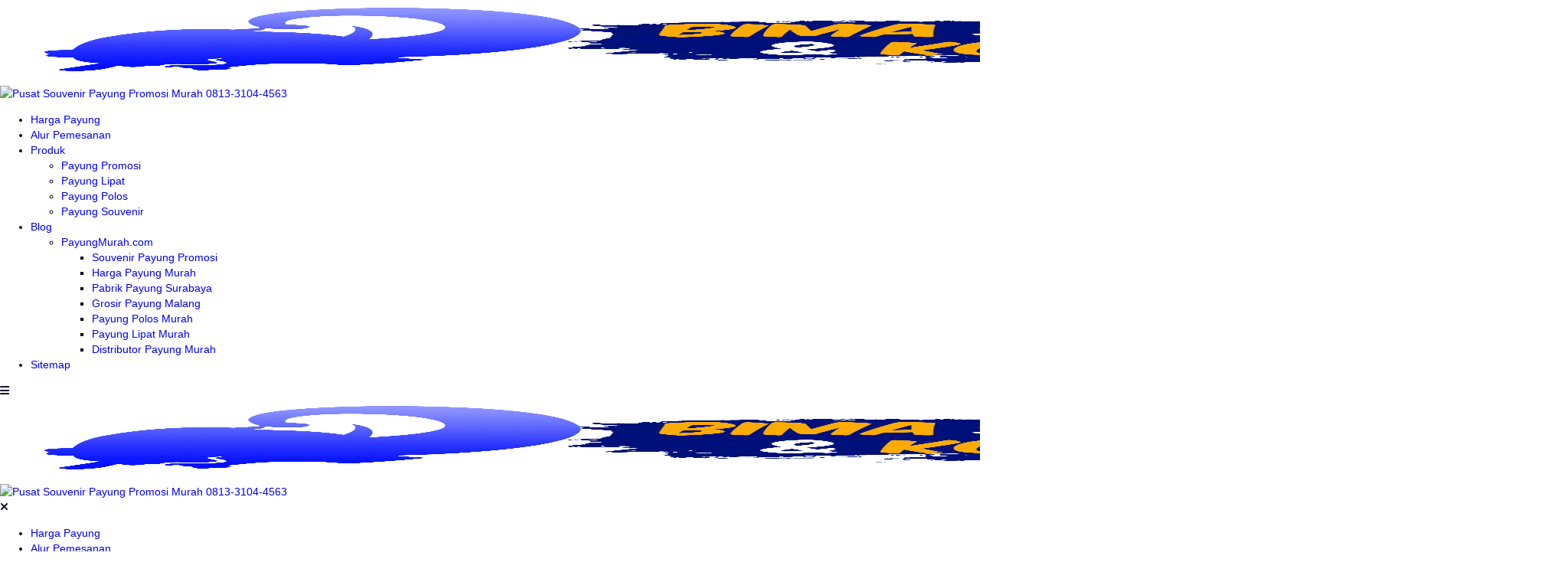

--- FILE ---
content_type: text/html; charset=UTF-8
request_url: https://payungmurah.com/grosir-payung-promosi-murah-kirim-madiun/
body_size: 26934
content:
<!DOCTYPE html><html dir="ltr" lang="en-US"><head><script data-no-optimize="1">var litespeed_docref=sessionStorage.getItem("litespeed_docref");litespeed_docref&&(Object.defineProperty(document,"referrer",{get:function(){return litespeed_docref}}),sessionStorage.removeItem("litespeed_docref"));</script> <meta charset="UTF-8"><meta name="viewport" content="width=device-width, initial-scale=1.0"><link rel="profile" href="https://gmpg.org/xfn/11"><title>Grosir Payung Promosi Murah kirim Madiun WA 0813.3104.4563 √ PayungMurah.com</title><meta name="description" content="Grosir Payung Promosi Murah kirim Madiun Apa payung promosi grosir murah yang sedang dicari? Grosir Payung Promosi menjual payung promosi grosir utk souvenir dengan harga terjangkau murah untuk memenuhi permintaan pembeli. Souvenir payung promosi dapat diproduksi menggunakan kesemua model payung. Di tempat kami terdapat 4 jenis payung yaitu payung lipat, payung golf, payung handle j" /><meta name="robots" content="max-snippet:-1, max-image-preview:large, max-video-preview:-1" /><meta name="author" content="Bima Souvenir"/><link rel="canonical" href="https://payungmurah.com/grosir-payung-promosi-murah-kirim-madiun/" /><meta name="generator" content="All in One SEO (AIOSEO) 4.9.2" /> <script type="application/ld+json" class="aioseo-schema">{"@context":"https:\/\/schema.org","@graph":[{"@type":"Article","@id":"https:\/\/payungmurah.com\/grosir-payung-promosi-murah-kirim-madiun\/#article","name":"Grosir Payung Promosi Murah kirim Madiun WA 0813.3104.4563 \u221a PayungMurah.com","headline":"Grosir Payung Promosi Murah kirim Madiun","author":{"@id":"https:\/\/payungmurah.com\/author\/syaifulanam789\/#author"},"publisher":{"@id":"https:\/\/payungmurah.com\/#organization"},"image":{"@type":"ImageObject","url":"https:\/\/payungmurah.com\/wp-content\/uploads\/2017\/04\/Payung-Golf-Hotel-Euphoria.jpg","width":500,"height":375,"caption":"Jual Payung Promosi Murah Grosir"},"datePublished":"2025-03-13T12:07:39+07:00","dateModified":"2025-03-13T12:07:39+07:00","inLanguage":"en-US","mainEntityOfPage":{"@id":"https:\/\/payungmurah.com\/grosir-payung-promosi-murah-kirim-madiun\/#webpage"},"isPartOf":{"@id":"https:\/\/payungmurah.com\/grosir-payung-promosi-murah-kirim-madiun\/#webpage"},"articleSection":"Grosir Payung Promosi, Madiun"},{"@type":"BreadcrumbList","@id":"https:\/\/payungmurah.com\/grosir-payung-promosi-murah-kirim-madiun\/#breadcrumblist","itemListElement":[{"@type":"ListItem","@id":"https:\/\/payungmurah.com#listItem","position":1,"name":"Home","item":"https:\/\/payungmurah.com","nextItem":{"@type":"ListItem","@id":"https:\/\/payungmurah.com\/category\/grosir-payung-promosi\/#listItem","name":"Grosir Payung Promosi"}},{"@type":"ListItem","@id":"https:\/\/payungmurah.com\/category\/grosir-payung-promosi\/#listItem","position":2,"name":"Grosir Payung Promosi","item":"https:\/\/payungmurah.com\/category\/grosir-payung-promosi\/","nextItem":{"@type":"ListItem","@id":"https:\/\/payungmurah.com\/grosir-payung-promosi-murah-kirim-madiun\/#listItem","name":"Grosir Payung Promosi Murah kirim Madiun"},"previousItem":{"@type":"ListItem","@id":"https:\/\/payungmurah.com#listItem","name":"Home"}},{"@type":"ListItem","@id":"https:\/\/payungmurah.com\/grosir-payung-promosi-murah-kirim-madiun\/#listItem","position":3,"name":"Grosir Payung Promosi Murah kirim Madiun","previousItem":{"@type":"ListItem","@id":"https:\/\/payungmurah.com\/category\/grosir-payung-promosi\/#listItem","name":"Grosir Payung Promosi"}}]},{"@type":"Organization","@id":"https:\/\/payungmurah.com\/#organization","name":"Bima Souvenir","description":"Souvenir payung promosi murah grosir bisa anda dapatkan di sini. Ada jenis payung lipat, payung golf dan lainnya. WA 0813-3104-4563","url":"https:\/\/payungmurah.com\/","telephone":"+6281331044563","logo":{"@type":"ImageObject","url":"https:\/\/payungmurah.com\/wp-content\/uploads\/2025\/08\/Icon-Bima-Souvenir-2024.png","@id":"https:\/\/payungmurah.com\/grosir-payung-promosi-murah-kirim-madiun\/#organizationLogo","width":512,"height":512},"image":{"@id":"https:\/\/payungmurah.com\/grosir-payung-promosi-murah-kirim-madiun\/#organizationLogo"}},{"@type":"Person","@id":"https:\/\/payungmurah.com\/author\/syaifulanam789\/#author","url":"https:\/\/payungmurah.com\/author\/syaifulanam789\/","name":"Bima Souvenir","image":{"@type":"ImageObject","@id":"https:\/\/payungmurah.com\/grosir-payung-promosi-murah-kirim-madiun\/#authorImage","url":"https:\/\/payungmurah.com\/wp-content\/litespeed\/avatar\/4105b31db5134f54db13f3ed6c345806.jpg?ver=1767165116","width":96,"height":96,"caption":"Bima Souvenir"}},{"@type":"WebPage","@id":"https:\/\/payungmurah.com\/grosir-payung-promosi-murah-kirim-madiun\/#webpage","url":"https:\/\/payungmurah.com\/grosir-payung-promosi-murah-kirim-madiun\/","name":"Grosir Payung Promosi Murah kirim Madiun WA 0813.3104.4563 \u221a PayungMurah.com","description":"Grosir Payung Promosi Murah kirim Madiun Apa payung promosi grosir murah yang sedang dicari? Grosir Payung Promosi menjual payung promosi grosir utk souvenir dengan harga terjangkau murah untuk memenuhi permintaan pembeli. Souvenir payung promosi dapat diproduksi menggunakan kesemua model payung. Di tempat kami terdapat 4 jenis payung yaitu payung lipat, payung golf, payung handle j","inLanguage":"en-US","isPartOf":{"@id":"https:\/\/payungmurah.com\/#website"},"breadcrumb":{"@id":"https:\/\/payungmurah.com\/grosir-payung-promosi-murah-kirim-madiun\/#breadcrumblist"},"author":{"@id":"https:\/\/payungmurah.com\/author\/syaifulanam789\/#author"},"creator":{"@id":"https:\/\/payungmurah.com\/author\/syaifulanam789\/#author"},"image":{"@type":"ImageObject","url":"https:\/\/payungmurah.com\/wp-content\/uploads\/2017\/04\/Payung-Golf-Hotel-Euphoria.jpg","@id":"https:\/\/payungmurah.com\/grosir-payung-promosi-murah-kirim-madiun\/#mainImage","width":500,"height":375,"caption":"Jual Payung Promosi Murah Grosir"},"primaryImageOfPage":{"@id":"https:\/\/payungmurah.com\/grosir-payung-promosi-murah-kirim-madiun\/#mainImage"},"datePublished":"2025-03-13T12:07:39+07:00","dateModified":"2025-03-13T12:07:39+07:00"},{"@type":"WebSite","@id":"https:\/\/payungmurah.com\/#website","url":"https:\/\/payungmurah.com\/","name":"Pusat Souvenir Payung Promosi Murah 0813-3104-4563","description":"Souvenir payung promosi murah grosir bisa anda dapatkan di sini. Ada jenis payung lipat, payung golf dan lainnya. WA 0813-3104-4563","inLanguage":"en-US","publisher":{"@id":"https:\/\/payungmurah.com\/#organization"}}]}</script> <link rel="preload" href="https://payungmurah.com/wp-content/plugins/rate-my-post/public/css/fonts/ratemypost.ttf" type="font/ttf" as="font" crossorigin="anonymous"><link rel='dns-prefetch' href='//cdnjs.cloudflare.com' /><link rel='dns-prefetch' href='//cdn.jsdelivr.net' /><link rel='dns-prefetch' href='//www.googletagmanager.com' /><link rel="alternate" type="application/rss+xml" title="Pusat Souvenir Payung Promosi Murah 0813-3104-4563 &raquo; Feed" href="https://payungmurah.com/feed/" /><link rel="alternate" type="application/rss+xml" title="Pusat Souvenir Payung Promosi Murah 0813-3104-4563 &raquo; Comments Feed" href="https://payungmurah.com/comments/feed/" /><link rel="alternate" title="oEmbed (JSON)" type="application/json+oembed" href="https://payungmurah.com/wp-json/oembed/1.0/embed?url=https%3A%2F%2Fpayungmurah.com%2Fgrosir-payung-promosi-murah-kirim-madiun%2F" /><link rel="alternate" title="oEmbed (XML)" type="text/xml+oembed" href="https://payungmurah.com/wp-json/oembed/1.0/embed?url=https%3A%2F%2Fpayungmurah.com%2Fgrosir-payung-promosi-murah-kirim-madiun%2F&#038;format=xml" /><style id='wp-img-auto-sizes-contain-inline-css'>img:is([sizes=auto i],[sizes^="auto," i]){contain-intrinsic-size:3000px 1500px}
/*# sourceURL=wp-img-auto-sizes-contain-inline-css */</style><style id="litespeed-ccss">ul{box-sizing:border-box}.wp-block-spacer{clear:both}:root{--wp--preset--font-size--normal:16px;--wp--preset--font-size--huge:42px}body{--wp--preset--color--black:#000;--wp--preset--color--cyan-bluish-gray:#abb8c3;--wp--preset--color--white:#fff;--wp--preset--color--pale-pink:#f78da7;--wp--preset--color--vivid-red:#cf2e2e;--wp--preset--color--luminous-vivid-orange:#ff6900;--wp--preset--color--luminous-vivid-amber:#fcb900;--wp--preset--color--light-green-cyan:#7bdcb5;--wp--preset--color--vivid-green-cyan:#00d084;--wp--preset--color--pale-cyan-blue:#8ed1fc;--wp--preset--color--vivid-cyan-blue:#0693e3;--wp--preset--color--vivid-purple:#9b51e0;--wp--preset--gradient--vivid-cyan-blue-to-vivid-purple:linear-gradient(135deg,rgba(6,147,227,1) 0%,#9b51e0 100%);--wp--preset--gradient--light-green-cyan-to-vivid-green-cyan:linear-gradient(135deg,#7adcb4 0%,#00d082 100%);--wp--preset--gradient--luminous-vivid-amber-to-luminous-vivid-orange:linear-gradient(135deg,rgba(252,185,0,1) 0%,rgba(255,105,0,1) 100%);--wp--preset--gradient--luminous-vivid-orange-to-vivid-red:linear-gradient(135deg,rgba(255,105,0,1) 0%,#cf2e2e 100%);--wp--preset--gradient--very-light-gray-to-cyan-bluish-gray:linear-gradient(135deg,#eee 0%,#a9b8c3 100%);--wp--preset--gradient--cool-to-warm-spectrum:linear-gradient(135deg,#4aeadc 0%,#9778d1 20%,#cf2aba 40%,#ee2c82 60%,#fb6962 80%,#fef84c 100%);--wp--preset--gradient--blush-light-purple:linear-gradient(135deg,#ffceec 0%,#9896f0 100%);--wp--preset--gradient--blush-bordeaux:linear-gradient(135deg,#fecda5 0%,#fe2d2d 50%,#6b003e 100%);--wp--preset--gradient--luminous-dusk:linear-gradient(135deg,#ffcb70 0%,#c751c0 50%,#4158d0 100%);--wp--preset--gradient--pale-ocean:linear-gradient(135deg,#fff5cb 0%,#b6e3d4 50%,#33a7b5 100%);--wp--preset--gradient--electric-grass:linear-gradient(135deg,#caf880 0%,#71ce7e 100%);--wp--preset--gradient--midnight:linear-gradient(135deg,#020381 0%,#2874fc 100%);--wp--preset--font-size--small:13px;--wp--preset--font-size--medium:20px;--wp--preset--font-size--large:36px;--wp--preset--font-size--x-large:42px;--wp--preset--spacing--20:.44rem;--wp--preset--spacing--30:.67rem;--wp--preset--spacing--40:1rem;--wp--preset--spacing--50:1.5rem;--wp--preset--spacing--60:2.25rem;--wp--preset--spacing--70:3.38rem;--wp--preset--spacing--80:5.06rem;--wp--preset--shadow--natural:6px 6px 9px rgba(0,0,0,.2);--wp--preset--shadow--deep:12px 12px 50px rgba(0,0,0,.4);--wp--preset--shadow--sharp:6px 6px 0px rgba(0,0,0,.2);--wp--preset--shadow--outlined:6px 6px 0px -3px rgba(255,255,255,1),6px 6px rgba(0,0,0,1);--wp--preset--shadow--crisp:6px 6px 0px rgba(0,0,0,1)}.fa{display:inline-block;font-family:FontAwesome;font-style:normal;font-weight:400;line-height:1;-webkit-font-smoothing:antialiased;-moz-osx-font-smoothing:grayscale}.fa-map-marker:before{content:"\f041"}.fa-envelope:before{content:"\f0e0"}.fa-mobile:before{content:"\f10b"}.fa-youtube:before{content:"\f167"}.fa-instagram:before{content:"\f16d"}body{color:#00000;font-family:Arial,Helvetica,sans-serif;font-size:14px;font-weight:400;line-height:20px;background-color:#fff}.ciw_contactinformation{margin:0;padding:0;float:left;width:100%;font-size:18px;font-size:16px;line-height:26px;color:#666}.ciw_contactinformation .fa{border:1px solid #b3b3b3;border-radius:50%;color:#919191;float:left;margin-right:14px;padding-bottom:6px;padding-top:7px;text-align:center;width:30px}.ciw_address{margin:0 0 20px;border:0}.ciw_address_content{margin:0 0 0 10px;border:0}.ciw_company_name{border:0}.ciw_contact_address{margin-left:30px;border:0;padding-top:10px}.ciw_phone{margin:0 0 20px;border:0}.ciw_contact_phone{border:0}.ciw_contact_phone a{color:#666;text-decoration:none;border:0!important}.ciw_email{margin:0 0 10px;border:0}.ciw_contact_email{border:0;border:0}.ciw_contact_email a{color:#666;text-decoration:none;border:0!important}html{line-height:1.15;-webkit-text-size-adjust:100%;scroll-behavior:smooth}body{margin:0}main{display:block}h1{font-size:2em;margin:.67em 0}a{background-color:transparent}b,strong{font-weight:bolder}img{border-style:none}button,input{font-family:inherit;font-size:100%;line-height:1.15;margin:0}button,input{overflow:visible}button{text-transform:none}button,[type=button],[type=submit]{-webkit-appearance:button}button::-moz-focus-inner,[type=button]::-moz-focus-inner,[type=submit]::-moz-focus-inner{border-style:none;padding:0}button:-moz-focusring,[type=button]:-moz-focusring,[type=submit]:-moz-focusring{outline:1px dotted ButtonText}::-webkit-file-upload-button{-webkit-appearance:button;font:inherit}:root{--font_family:'Mukta',sans-serif;--black:#04011c;--white:#fff;--blue:#0e19a9;--red1:#ed063e;--blue-network:#00a5ec;--tint1:#1d1a33;--tint2:#363449;--tint3:#4f4d60;--tint4:#686777;--tint5:#82808e;--tint6:#9b99a4;--tint7:#b4b3bb;--tint8:#cdccd2;--tint9:#e6e6e8;--tint10:#e9e9ea;--tint11:#ebebed;--tint12:#eeeeef;--dark-primary:#2d2d2d;--dark-secondary:#353535;--dark-blue:#0098da}*,*:before,*:after{box-sizing:border-box;-webkit-font-smoothing:antialiased}body{margin:0;padding:0;font-family:var(--font_family);color:var(--black);counter-reset:my-counter}a{text-decoration:none}.container{max-width:1040px;height:auto;margin:0 auto;padding:0 15px}@media (max-width:1040px){.container{max-width:100%}}.remove-list{list-style-type:none;padding:0}.navbar-top{width:100%;box-shadow:0 0 30px 10px rgba(0,0,0,.03);-webkit-box-shadow:0 0 30px 10px rgba(0,0,0,.03)}@media (max-width:768px){.navbar-top{display:none}}.navbar-top .container{max-width:1150px}.navbar-top-flex{display:flex;justify-content:space-between;align-items:center;flex-wrap:nowrap;padding:10px}.navbar-top-left ul li{display:inline-block;margin-right:5px}.navbar-top-left ul li span{display:inline-block;width:27px;height:27px;line-height:27px;border-radius:30px;background:var(--blue);color:var(--white);text-align:center;font-size:14px}.navbar-top-left ul li b{font-size:15px}#open_nav_menu_slide svg{display:inline-block;width:16px;height:16px;margin-bottom:2px;fill:#fff;vertical-align:middle}.navbar-top-left-form{position:relative}.navbar-top-left-form input[type=text]{background:var(--white);display:inline-block;outline:none;font-family:inherit;padding:10px 20px;border:1px solid var(--tint9);border-radius:30px;font-size:15px;width:250px}.navbar-top-left-form button[type=submit]{position:absolute;right:0;padding:10px 12px;border:none;background:0 0}.navbar-top-left-form button[type=submit] svg{display:inline-block;width:18px;height:18px;fill:var(--black);vertical-align:middle}.navbar-top-right ul li{display:inline-block}.navbar-top-right ul li:first-child span{font-size:13px;font-weight:700;color:var(--tint6)}.navbar-top-right ul li a{display:inline-block;font-size:15px;color:var(--black);margin-left:15px}.navbar-menu-slide{overflow:hidden;position:fixed;top:0;left:0;right:0;bottom:0;width:100%;height:100vh;background:rgba(0,0,0,.9);z-index:1000;margin-left:-100%}.navbar-menu-slide-container{overflow:auto;width:300px;height:100vh;background:var(--white);padding:0 20px;margin-left:-100%}.navbar-menu-slide-header{padding:15px 0}.close-navbar-menu-slide{float:right;display:inline-block;width:35px;height:35px;line-height:40px;text-align:center;vertical-align:middle;border-radius:40px;color:var(--black);background:var(--tint10)}.close-navbar-menu-slide svg{display:inline-block;width:16px;height:16px;fill:var(--black);vertical-align:middle;margin-bottom:4px}.navbar-menu-slide-content{padding:20px}.navbar-menu-slide-content ul{list-style-type:none;margin:0;padding:0}.navbar-menu-slide-content ul li{display:block}.navbar-menu-slide-content ul li a{display:block;padding:10px 0;font-weight:700;color:var(--black)}@media (max-width:1024px){.network-menu{display:none}}.network-menu{margin-left:-100%;position:absolute;min-width:1024px;height:200px;background-color:#fff;left:50%;transform:translateX(-50%);z-index:999;border-bottom:3px solid var(--blue-network);border-radius:20px;box-shadow:0 -4px 22px -3px rgba(0,0,0,.1)}.network-menu ul{display:flex;flex-direction:column;flex-wrap:wrap;height:150px}.network-menu ul li{display:inline-block;flex-basis:20%;margin:0 15px}.network-menu ul li a{color:var(--blue-network);font-weight:700;width:1024px}.navbar-menu-slide-footer ul li{display:inline-block;margin-bottom:5px}.navbar-menu-slide-footer ul li a{display:inline-block;font-size:13px;color:var(--tint7);margin-right:15px}.navbar-menu-slide-footer p{margin:0;line-height:1.4;color:var(--tint7);font-size:13px}.navbar-menu-slide-footer p a{color:inherit;font-weight:700;text-decoration:underline}@media (max-width:768px){.navbar-main{display:none}}.navbar-main-flex{width:100%;height:auto;padding:25px 0;display:flex;flex-direction:row;justify-content:space-between;align-items:center}.navbar-main-site-branding img{width:250px;height:auto;object-fit:cover;vertical-align:middle;margin-right:20px}.navbar-menu{width:100%}@media (max-width:768px){.navbar-menu{display:none}}.navbar-menu-menu{position:relative;background:var(--blue);border-radius:5px;padding:0}.navbar-menu-menu ul{list-style-type:none;margin:0;padding:0}.navbar-menu-menu ul li{display:inline-block;position:relative}.navbar-menu-menu ul li>a{display:inline-block;padding:15px 20px;color:var(--white);font-weight:700;font-size:15.5px;text-decoration:none}.navbar-menu-menu ul li.menu-item-has-children>a:after{content:"\f0d7";display:inline-block;font-family:"Font Awesome 6 Free";font-size:14px;margin-left:6px;color:var(--white)}.navbar-menu-menu ul li ul{display:none;position:absolute;top:100%;left:0;z-index:1;background:var(--blue);border-radius:5px}.navbar-menu-menu ul li ul li{display:block;white-space:nowrap}.navbar-menu-menu ul li ul li>a{padding:10px 20px;font-size:14px;color:var(--white);text-decoration:none}.navbar-menu-menu ul li ul li ul{top:0;left:100%;margin-top:-2px}.navbar-menu-menu ul ul{list-style:none;padding-left:0;margin:0}.navbar-mobile{overflow:hidden;width:100%;position:sticky;top:0;left:0;z-index:999;background:var(--white)}@media (min-width:768px){.navbar-mobile{display:none}}.navbar-mobile-flex{display:flex;flex-direction:row;justify-content:space-between;align-items:center;height:60px}.navbar-mobile-menu-button span svg{display:inline-block;width:30px;background:var(--white);border-radius:5px;border-color:var(--white);vertical-align:middle}.navbar-mobile-site-branding img{width:180px;height:auto;vertical-align:middle;object-fit:cover}.navbar-mobile-search-button span svg{display:inline-block;width:22px;fill:var(--black);border-radius:5px;border-color:var(--white);vertical-align:middle}.navbar-mobile-menu{width:100%;box-shadow:0 0 30px 10px rgba(0,0,0,.05);-webkit-box-shadow:0 0 30px 10px rgba(0,0,0,.05)}@media (min-width:768px){.navbar-mobile-menu{display:none}}.navbar-mobile-menu .container{padding:0 5px}.navbar-mobile-menu-flex{overflow:auto;white-space:nowrap}.navbar-mobile-menu-flex ul{list-style-type:none;margin:0;padding:0}.navbar-mobile-menu-flex ul li{display:inline-block}.navbar-mobile-menu-flex ul li a{display:inline-block;padding:15px 10px;color:var(--black);font-weight:600}.navbar-mobile-menu-flex ul li ul{display:none;position:absolute;z-index:1;background:var(--white);box-shadow:0 25px 30px 10px rgba(0,0,0,.04);-webkit-box-shadow:0 25px 30px 10px rgba(0,0,0,.04)}.navbar-mobile-menu-flex ul li ul li{display:block}.navbar-mobile-menu-flex ul li ul li a{font-size:14px;padding:10px 15px}.search-form-mobile{display:none;position:fixed;top:0;left:0;width:100%;z-index:1000;background:var(--white)}@media (min-width:768px){.search-form-mobile{display:none}}.search-form-mobile-flex{position:relative;display:flex;flex-direction:row;align-items:center;height:60px}.search-form-mobile-flex form{width:100%}.search-form-mobile button svg{display:inline-block;width:16px;fill:var(--black);vertical-align:middle;margin-bottom:2px}.search-form-mobile button[type=submit]{position:absolute;left:0;padding:12px 15px;outline:none;border:none;background:0 0}.search-form-mobile input[type=text]{background:var(--white);width:100%;outline:none;font-family:inherit;font-size:inherit;padding:10px 40px;border:1px solid var(--tint9);border-radius:30px}.search-form-mobile button[type=button]{position:absolute;right:0;padding:12px 15px;outline:none;font-size:inherit;font-family:inherit;border:none;background:0 0}.main{margin-top:30px;display:inline-block;width:100%}@media (max-width:468px){.main{margin-top:15px}}.main-left{width:66%;float:left}@media (max-width:768px){.main-left{width:520px;float:none;margin:0 auto}}@media (max-width:540px){.main-left{width:100%;float:none;margin:0}}.main-single-breadcrumbs{font-size:14px;color:var(--tint7)}.main-single-breadcrumbs span{display:inline-block;font-weight:600}.main-single-breadcrumbs span a{color:inherit}.main-single-breadcrumbs span.breadcrumbs__separator{margin:0 5px;font-size:12px}.main-single-title h1{font-size:36px;line-height:1.15;font-weight:800;margin:20px 0;text-align:center}.main-single-title h1 a{color:var(--black1)}@media (max-width:468px){.main-single-title h1{font-size:28px}}.main-single-metadata{margin-bottom:20px;font-size:15.5px}.main-single-date{display:block;text-align:center;font-size:14px;font-weight:600;color:var(--tint5);margin-bottom:25px}.metadata-box{overflow:hidden;display:flex;justify-content:space-between;align-items:center}.main-single-admin a{color:var(--black);font-weight:700;vertical-align:middle;font-size:15px}.main-single-view{color:var(--black);font-weight:450;display:inline-block;font-size:14px}.main-single-content{overflow:hidden;word-wrap:break-word}.main-single-content h2{display:block;margin:0 0 15px}.main-single-content p{display:block;line-height:1.6;margin:0 0 20px}.main-single-content a{color:var(--blue)}.main-right{width:31%;float:right}.main-right.main-right-sticky{position:sticky;-webkit-position:sticky;top:20px}@media (max-width:768px){.main-right{width:520px;float:none;margin:30px auto 0 auto}}@media (max-width:540px){.main-right{width:100%;float:none;margin-top:30px}}@media (max-width:468px){.main-right{margin-top:15px}}.ads-single-top{width:100%;margin:15px 0}.ads-single-top-content{overflow:hidden;width:580px;height:auto;margin:0 auto}@media (max-width:930px){.ads-single-top-content{width:auto;height:auto}}.widget-title{display:block;font-size:20px;margin:0 0 15px}.widget_text{margin-bottom:30px}.widget_text p{font-size:15.5px;color:var(--tint5);line-height:1.6;letter-spacing:.1px}.go-top{position:fixed;right:30px;bottom:30px;display:none}@media (max-width:468px){.go-top{right:20px;bottom:20px}}.go-top span{display:inline-block;width:35px;height:35px;line-height:35px;text-align:center;background:var(--tint12);border-radius:4px}.go-top span svg{display:inline-block;width:20px;stroke:var(--tint5);vertical-align:middle}:root{--swiper-theme-color:#007aff}:root{--swiper-navigation-size:44px}.qlwapp-whatsapp-icon{font-family:"qlwapp-whatsapp"!important;speak:none;font-style:normal;font-weight:400;font-variant:normal;text-transform:none;line-height:1;-webkit-font-smoothing:antialiased;-moz-osx-font-smoothing:grayscale}.qlwapp-whatsapp-icon:before{content:""}#qlwapp{box-sizing:border-box;font-size:var(--qlwapp-scheme-font-size)}@media (min-width:430px){#qlwapp{width:430px}}#qlwapp *{box-sizing:border-box}#qlwapp.qlwapp-bottom-left{position:fixed;z-index:9999999}#qlwapp.qlwapp-bottom-left{right:auto;left:0}#qlwapp.qlwapp-bottom-left.qlwapp-button .qlwapp-toggle{margin-left:20px}#qlwapp.qlwapp-bottom-left{top:auto;bottom:0}#qlwapp.qlwapp-rounded.qlwapp-button .qlwapp-toggle{border-radius:50px}#qlwapp .qlwapp-container{display:flex;flex-direction:column}#qlwapp .qlwapp-close{font-family:"Source Serif Pro";display:block;opacity:.8;font-style:unset;font-size:24px;font-weight:700;width:24px;height:24px;text-align:center;line-height:24px;z-index:1}#qlwapp .qlwapp-toggle{display:inline-flex;align-items:center;justify-content:center;margin-left:auto;margin-right:auto}#qlwapp .qlwapp-toggle{box-shadow:0 1px 6px 0 rgba(0,0,0,.06),0 2px 32px 0 rgba(0,0,0,.16);margin-top:24px;margin-bottom:24px;position:relative;text-decoration:none}#qlwapp .qlwapp-toggle{outline:none;text-decoration:none}#qlwapp.qlwapp-button .qlwapp-toggle{height:40px;white-space:nowrap;padding:12px 24px}#qlwapp.qlwapp-button .qlwapp-toggle .qlwapp-icon{margin:0 12px 0 0}#qlwapp.qlwapp-button .qlwapp-toggle .qlwapp-close{display:none}#qlwapp .qlwapp-toggle{background-color:var(--qlwapp-scheme-brand,#25d366)}#qlwapp .qlwapp-close,#qlwapp .qlwapp-toggle{color:var(--qlwapp-scheme-text,#fff)}#qlwapp{animation-duration:1.5s;animation-timing-function:ease-in;animation-name:var(--qlwapp-button-animation-name,"none");animation-delay:var(--qlwapp-button-animation-delay,0);animation-iteration-count:1;transform-origin:center;display:none}.main-single-content h2{font-size:30px;line-height:30px}.main-single-content p{font-size:16px}.widget-title{font-size:30px}.ciw_contactinformation{font-size:20px}.navbar-menu-menu ul li>a{font-size:20px}.main-single-breadcrumbs{color:#000;font-size:16px}.widget_text p{font-size:20px;color:#000}:root{--qlwapp-scheme-font-family:Helvetica;--qlwapp-scheme-font-size:20px;--qlwapp-scheme-icon-size:60px;--qlwapp-scheme-icon-font-size:24px;--qlwapp-scheme-brand:#1e73be;--qlwapp-scheme-qlwapp_scheme_form_nonce:356593d51a}:root{--blue:#0e19a9;--blue-network:#00a5ec}.navbar-top{position:sticky;-webkit-position:sticky;top:0;z-index:1000;background:var(--white)}.widget-title{margin-top:90px}.main-single-content p{font-size:20px;line-height:px}.main-single-title h1{font-size:px}.cls-1{fill:none;stroke:#000;stroke-linecap:round;stroke-linejoin:round;stroke-width:2px}.cls-1{fill:none;stroke:#000;stroke-linecap:round;stroke-linejoin:round;stroke-width:2px}.cls-1{fill:none;stroke:#000;stroke-linecap:round;stroke-linejoin:round;stroke-width:2px}</style><link rel="preload" data-asynced="1" data-optimized="2" as="style" onload="this.onload=null;this.rel='stylesheet'" href="https://payungmurah.com/wp-content/litespeed/ucss/b04f1b33ebe9be64ff9b2f58900017de.css?ver=402a4" /><script data-optimized="1" type="litespeed/javascript" data-src="https://payungmurah.com/wp-content/plugins/litespeed-cache/assets/js/css_async.min.js"></script> <style id='global-styles-inline-css'>:root{--wp--preset--aspect-ratio--square: 1;--wp--preset--aspect-ratio--4-3: 4/3;--wp--preset--aspect-ratio--3-4: 3/4;--wp--preset--aspect-ratio--3-2: 3/2;--wp--preset--aspect-ratio--2-3: 2/3;--wp--preset--aspect-ratio--16-9: 16/9;--wp--preset--aspect-ratio--9-16: 9/16;--wp--preset--color--black: #000000;--wp--preset--color--cyan-bluish-gray: #abb8c3;--wp--preset--color--white: #ffffff;--wp--preset--color--pale-pink: #f78da7;--wp--preset--color--vivid-red: #cf2e2e;--wp--preset--color--luminous-vivid-orange: #ff6900;--wp--preset--color--luminous-vivid-amber: #fcb900;--wp--preset--color--light-green-cyan: #7bdcb5;--wp--preset--color--vivid-green-cyan: #00d084;--wp--preset--color--pale-cyan-blue: #8ed1fc;--wp--preset--color--vivid-cyan-blue: #0693e3;--wp--preset--color--vivid-purple: #9b51e0;--wp--preset--gradient--vivid-cyan-blue-to-vivid-purple: linear-gradient(135deg,rgb(6,147,227) 0%,rgb(155,81,224) 100%);--wp--preset--gradient--light-green-cyan-to-vivid-green-cyan: linear-gradient(135deg,rgb(122,220,180) 0%,rgb(0,208,130) 100%);--wp--preset--gradient--luminous-vivid-amber-to-luminous-vivid-orange: linear-gradient(135deg,rgb(252,185,0) 0%,rgb(255,105,0) 100%);--wp--preset--gradient--luminous-vivid-orange-to-vivid-red: linear-gradient(135deg,rgb(255,105,0) 0%,rgb(207,46,46) 100%);--wp--preset--gradient--very-light-gray-to-cyan-bluish-gray: linear-gradient(135deg,rgb(238,238,238) 0%,rgb(169,184,195) 100%);--wp--preset--gradient--cool-to-warm-spectrum: linear-gradient(135deg,rgb(74,234,220) 0%,rgb(151,120,209) 20%,rgb(207,42,186) 40%,rgb(238,44,130) 60%,rgb(251,105,98) 80%,rgb(254,248,76) 100%);--wp--preset--gradient--blush-light-purple: linear-gradient(135deg,rgb(255,206,236) 0%,rgb(152,150,240) 100%);--wp--preset--gradient--blush-bordeaux: linear-gradient(135deg,rgb(254,205,165) 0%,rgb(254,45,45) 50%,rgb(107,0,62) 100%);--wp--preset--gradient--luminous-dusk: linear-gradient(135deg,rgb(255,203,112) 0%,rgb(199,81,192) 50%,rgb(65,88,208) 100%);--wp--preset--gradient--pale-ocean: linear-gradient(135deg,rgb(255,245,203) 0%,rgb(182,227,212) 50%,rgb(51,167,181) 100%);--wp--preset--gradient--electric-grass: linear-gradient(135deg,rgb(202,248,128) 0%,rgb(113,206,126) 100%);--wp--preset--gradient--midnight: linear-gradient(135deg,rgb(2,3,129) 0%,rgb(40,116,252) 100%);--wp--preset--font-size--small: 13px;--wp--preset--font-size--medium: 20px;--wp--preset--font-size--large: 36px;--wp--preset--font-size--x-large: 42px;--wp--preset--spacing--20: 0.44rem;--wp--preset--spacing--30: 0.67rem;--wp--preset--spacing--40: 1rem;--wp--preset--spacing--50: 1.5rem;--wp--preset--spacing--60: 2.25rem;--wp--preset--spacing--70: 3.38rem;--wp--preset--spacing--80: 5.06rem;--wp--preset--shadow--natural: 6px 6px 9px rgba(0, 0, 0, 0.2);--wp--preset--shadow--deep: 12px 12px 50px rgba(0, 0, 0, 0.4);--wp--preset--shadow--sharp: 6px 6px 0px rgba(0, 0, 0, 0.2);--wp--preset--shadow--outlined: 6px 6px 0px -3px rgb(255, 255, 255), 6px 6px rgb(0, 0, 0);--wp--preset--shadow--crisp: 6px 6px 0px rgb(0, 0, 0);}:where(.is-layout-flex){gap: 0.5em;}:where(.is-layout-grid){gap: 0.5em;}body .is-layout-flex{display: flex;}.is-layout-flex{flex-wrap: wrap;align-items: center;}.is-layout-flex > :is(*, div){margin: 0;}body .is-layout-grid{display: grid;}.is-layout-grid > :is(*, div){margin: 0;}:where(.wp-block-columns.is-layout-flex){gap: 2em;}:where(.wp-block-columns.is-layout-grid){gap: 2em;}:where(.wp-block-post-template.is-layout-flex){gap: 1.25em;}:where(.wp-block-post-template.is-layout-grid){gap: 1.25em;}.has-black-color{color: var(--wp--preset--color--black) !important;}.has-cyan-bluish-gray-color{color: var(--wp--preset--color--cyan-bluish-gray) !important;}.has-white-color{color: var(--wp--preset--color--white) !important;}.has-pale-pink-color{color: var(--wp--preset--color--pale-pink) !important;}.has-vivid-red-color{color: var(--wp--preset--color--vivid-red) !important;}.has-luminous-vivid-orange-color{color: var(--wp--preset--color--luminous-vivid-orange) !important;}.has-luminous-vivid-amber-color{color: var(--wp--preset--color--luminous-vivid-amber) !important;}.has-light-green-cyan-color{color: var(--wp--preset--color--light-green-cyan) !important;}.has-vivid-green-cyan-color{color: var(--wp--preset--color--vivid-green-cyan) !important;}.has-pale-cyan-blue-color{color: var(--wp--preset--color--pale-cyan-blue) !important;}.has-vivid-cyan-blue-color{color: var(--wp--preset--color--vivid-cyan-blue) !important;}.has-vivid-purple-color{color: var(--wp--preset--color--vivid-purple) !important;}.has-black-background-color{background-color: var(--wp--preset--color--black) !important;}.has-cyan-bluish-gray-background-color{background-color: var(--wp--preset--color--cyan-bluish-gray) !important;}.has-white-background-color{background-color: var(--wp--preset--color--white) !important;}.has-pale-pink-background-color{background-color: var(--wp--preset--color--pale-pink) !important;}.has-vivid-red-background-color{background-color: var(--wp--preset--color--vivid-red) !important;}.has-luminous-vivid-orange-background-color{background-color: var(--wp--preset--color--luminous-vivid-orange) !important;}.has-luminous-vivid-amber-background-color{background-color: var(--wp--preset--color--luminous-vivid-amber) !important;}.has-light-green-cyan-background-color{background-color: var(--wp--preset--color--light-green-cyan) !important;}.has-vivid-green-cyan-background-color{background-color: var(--wp--preset--color--vivid-green-cyan) !important;}.has-pale-cyan-blue-background-color{background-color: var(--wp--preset--color--pale-cyan-blue) !important;}.has-vivid-cyan-blue-background-color{background-color: var(--wp--preset--color--vivid-cyan-blue) !important;}.has-vivid-purple-background-color{background-color: var(--wp--preset--color--vivid-purple) !important;}.has-black-border-color{border-color: var(--wp--preset--color--black) !important;}.has-cyan-bluish-gray-border-color{border-color: var(--wp--preset--color--cyan-bluish-gray) !important;}.has-white-border-color{border-color: var(--wp--preset--color--white) !important;}.has-pale-pink-border-color{border-color: var(--wp--preset--color--pale-pink) !important;}.has-vivid-red-border-color{border-color: var(--wp--preset--color--vivid-red) !important;}.has-luminous-vivid-orange-border-color{border-color: var(--wp--preset--color--luminous-vivid-orange) !important;}.has-luminous-vivid-amber-border-color{border-color: var(--wp--preset--color--luminous-vivid-amber) !important;}.has-light-green-cyan-border-color{border-color: var(--wp--preset--color--light-green-cyan) !important;}.has-vivid-green-cyan-border-color{border-color: var(--wp--preset--color--vivid-green-cyan) !important;}.has-pale-cyan-blue-border-color{border-color: var(--wp--preset--color--pale-cyan-blue) !important;}.has-vivid-cyan-blue-border-color{border-color: var(--wp--preset--color--vivid-cyan-blue) !important;}.has-vivid-purple-border-color{border-color: var(--wp--preset--color--vivid-purple) !important;}.has-vivid-cyan-blue-to-vivid-purple-gradient-background{background: var(--wp--preset--gradient--vivid-cyan-blue-to-vivid-purple) !important;}.has-light-green-cyan-to-vivid-green-cyan-gradient-background{background: var(--wp--preset--gradient--light-green-cyan-to-vivid-green-cyan) !important;}.has-luminous-vivid-amber-to-luminous-vivid-orange-gradient-background{background: var(--wp--preset--gradient--luminous-vivid-amber-to-luminous-vivid-orange) !important;}.has-luminous-vivid-orange-to-vivid-red-gradient-background{background: var(--wp--preset--gradient--luminous-vivid-orange-to-vivid-red) !important;}.has-very-light-gray-to-cyan-bluish-gray-gradient-background{background: var(--wp--preset--gradient--very-light-gray-to-cyan-bluish-gray) !important;}.has-cool-to-warm-spectrum-gradient-background{background: var(--wp--preset--gradient--cool-to-warm-spectrum) !important;}.has-blush-light-purple-gradient-background{background: var(--wp--preset--gradient--blush-light-purple) !important;}.has-blush-bordeaux-gradient-background{background: var(--wp--preset--gradient--blush-bordeaux) !important;}.has-luminous-dusk-gradient-background{background: var(--wp--preset--gradient--luminous-dusk) !important;}.has-pale-ocean-gradient-background{background: var(--wp--preset--gradient--pale-ocean) !important;}.has-electric-grass-gradient-background{background: var(--wp--preset--gradient--electric-grass) !important;}.has-midnight-gradient-background{background: var(--wp--preset--gradient--midnight) !important;}.has-small-font-size{font-size: var(--wp--preset--font-size--small) !important;}.has-medium-font-size{font-size: var(--wp--preset--font-size--medium) !important;}.has-large-font-size{font-size: var(--wp--preset--font-size--large) !important;}.has-x-large-font-size{font-size: var(--wp--preset--font-size--x-large) !important;}
/*# sourceURL=global-styles-inline-css */</style><style id='classic-theme-styles-inline-css'>/*! This file is auto-generated */
.wp-block-button__link{color:#fff;background-color:#32373c;border-radius:9999px;box-shadow:none;text-decoration:none;padding:calc(.667em + 2px) calc(1.333em + 2px);font-size:1.125em}.wp-block-file__button{background:#32373c;color:#fff;text-decoration:none}
/*# sourceURL=/wp-includes/css/classic-themes.min.css */</style><link data-asynced="1" as="style" onload="this.onload=null;this.rel='stylesheet'"  rel='preload' id='swiper_style-css' href='https://cdn.jsdelivr.net/npm/swiper@11/swiper-bundle.min.css?ver=11' media='all' /><link data-asynced="1" as="style" onload="this.onload=null;this.rel='stylesheet'"  rel='preload' id='fontawesome_style-css' href='https://cdnjs.cloudflare.com/ajax/libs/font-awesome/6.7.0/css/all.min.css?ver=6.7.0' media='all' /> <script type="litespeed/javascript" data-src="https://www.googletagmanager.com/gtag/js?id=GT-TQDRS5X" id="google_gtagjs-js"></script> <script id="google_gtagjs-js-after" type="litespeed/javascript">window.dataLayer=window.dataLayer||[];function gtag(){dataLayer.push(arguments)}
gtag("set","linker",{"domains":["payungmurah.com"]});gtag("js",new Date());gtag("set","developer_id.dZTNiMT",!0);gtag("config","GT-TQDRS5X")</script> <link rel="https://api.w.org/" href="https://payungmurah.com/wp-json/" /><link rel="alternate" title="JSON" type="application/json" href="https://payungmurah.com/wp-json/wp/v2/posts/2671" /><link rel="EditURI" type="application/rsd+xml" title="RSD" href="https://payungmurah.com/xmlrpc.php?rsd" /><meta name="generator" content="WordPress 6.9" /><link rel='shortlink' href='https://payungmurah.com/?p=2671' /><meta name="generator" content="Site Kit by Google 1.168.0" /><style type="text/css">:root { --primary-dark:#0d30bf;--primary:#2f37d6;--font-size-xxl: 32px;--font-size-xl: 30px;--font-size-l: 26px;--font-size-m: 20px;--font-size-s: 17px;--font-size-xs: 16px;--font-size-xxs: 12px;--heading-line-height: 1.5;--paragraf-line-height: 1.8; }
    .site-menu ul li a:hover { color: #0d30bf; }.site-menu ul li ul li a:hover { color: #0d30bf; }</style><link rel="icon" href="https://payungmurah.com/wp-content/uploads/2017/05/Payung-Promosi-Handle-J-Finna-Food-150x150.jpg" sizes="32x32" /><link rel="icon" href="https://payungmurah.com/wp-content/uploads/2017/05/Payung-Promosi-Handle-J-Finna-Food.jpg" sizes="192x192" /><link rel="apple-touch-icon" href="https://payungmurah.com/wp-content/uploads/2017/05/Payung-Promosi-Handle-J-Finna-Food.jpg" /><meta name="msapplication-TileImage" content="https://payungmurah.com/wp-content/uploads/2017/05/Payung-Promosi-Handle-J-Finna-Food.jpg" /><style id="wp-custom-css">/* .site-entry-content figure{
width: auto !important;
} */

.search-button {
	display:none
}
.nav-mobile-search-button {
	display:none
}

.site-main-left.main-single-no-sidebar {
    width: 100%;
}

.main-article-metadata span {
	color:black
}

.main-article-entry p {
	color:black
}

.site-breadcrumbs span.breadcrumbs__current {
	color:blue
}

.site-entry-metadata span {
	color:blue
}

.site-post-circle-box .post .site-post-circle-entry span {
	display:none
}


.ciw_company_name {
	color:black ; font-size:14
}

.ciw_address {
	color:black ; font-size:14
}

.ciw_contact_phone a {
	color:black ; font-size:14
}

.ciw_contact_email a {
	color:black ; font-size:14
}



.site-share-title {
	color:blue
}

.author-box-content p {
	color:black
}

.site-footer-copy span {
	color:black
}
.site-footer-copy {
	color:black
}</style></head><body data-rsssl=1 class="wp-singular post-template-default single single-post postid-2671 single-format-standard wp-custom-logo wp-theme-shurapro-master" ><header class="site-header" id="site_header" itemscope itemtype="https://schema.org//WPHeader"><div class="site-nav"><div class="cnt"><div class="site-nav-nav"><div class="site-nav-left"><div class="site-branding">
<a href="https://payungmurah.com/" class="my-logo"><img data-lazyloaded="1" src="[data-uri]" width="2048" height="107" data-src="https://payungmurah.com/wp-content/uploads/2023/08/Logo-Bima-Souvenir-2020-copy.png.webp" alt="Pusat Souvenir Payung Promosi Murah 0813-3104-4563"></a><a href="https://payungmurah.com/" class="my-logo-dark"><img src="" alt="Pusat Souvenir Payung Promosi Murah 0813-3104-4563" width="250"></a></div><div class="site-menu" itemscope itemtype="https://schema.org/SiteNavigationElement"><div class="menu-1-container"><ul id="menu-1" class="menu"><li id="menu-item-2774" class="menu-item menu-item-type-post_type menu-item-object-page menu-item-2774"><a href="https://payungmurah.com/daftar-harga-payung-murah-grosir/">Harga Payung</a></li><li id="menu-item-2775" class="menu-item menu-item-type-post_type menu-item-object-page menu-item-2775"><a href="https://payungmurah.com/alur-transaksi-pemesanan/">Alur Pemesanan</a></li><li id="menu-item-2911" class="menu-item menu-item-type-custom menu-item-object-custom menu-item-has-children menu-item-2911"><a href="#">Produk</a><ul class="sub-menu"><li id="menu-item-2912" class="menu-item menu-item-type-custom menu-item-object-custom menu-item-2912"><a href="https://payungmurah.com/grosir-payung-promosi-murah-lipat-golf/">Payung Promosi</a></li><li id="menu-item-2913" class="menu-item menu-item-type-custom menu-item-object-custom menu-item-2913"><a href="https://payungmurah.com/jual-payung-lipat-2-3-murah-grosir/">Payung Lipat</a></li><li id="menu-item-2914" class="menu-item menu-item-type-custom menu-item-object-custom menu-item-2914"><a href="https://payungmurah.com/jual-payung-murah-polos-sablon-grosir/">Payung Polos</a></li><li id="menu-item-2959" class="menu-item menu-item-type-post_type menu-item-object-page menu-item-2959"><a href="https://payungmurah.com/jual-payung-souvenir-grosir-harga-murah/">Payung Souvenir</a></li></ul></li><li id="menu-item-49544" class="menu-item menu-item-type-custom menu-item-object-custom menu-item-has-children menu-item-49544"><a href="#">Blog</a><ul class="sub-menu"><li id="menu-item-49543" class="menu-item menu-item-type-custom menu-item-object-custom menu-item-has-children menu-item-49543"><a href="#">PayungMurah.com</a><ul class="sub-menu"><li id="menu-item-49545" class="menu-item menu-item-type-custom menu-item-object-custom menu-item-home menu-item-49545"><a href="https://payungmurah.com/">Souvenir Payung Promosi</a></li><li id="menu-item-49546" class="menu-item menu-item-type-custom menu-item-object-custom menu-item-49546"><a href="https://payungmurah.com/daftar-harga-payung-murah-grosir/">Harga Payung Murah</a></li><li id="menu-item-49547" class="menu-item menu-item-type-custom menu-item-object-custom menu-item-49547"><a href="https://payungmurah.com/pabrik-payung-surabaya-murah-grosir/">Pabrik Payung Surabaya</a></li><li id="menu-item-49548" class="menu-item menu-item-type-custom menu-item-object-custom menu-item-49548"><a href="https://payungmurah.com/jual-souvenir-payung-murah-grosir-malang/">Grosir Payung Malang</a></li><li id="menu-item-49549" class="menu-item menu-item-type-custom menu-item-object-custom menu-item-49549"><a href="https://payungmurah.com/jual-payung-murah-polos-sablon-grosir/">Payung Polos Murah</a></li><li id="menu-item-49550" class="menu-item menu-item-type-custom menu-item-object-custom menu-item-49550"><a href="https://payungmurah.com/jual-payung-lipat-2-3-murah-grosir/">Payung Lipat Murah</a></li><li id="menu-item-49551" class="menu-item menu-item-type-custom menu-item-object-custom menu-item-49551"><a href="https://payungmurah.com/pabrik-distributor-payung-murah-grosir/">Distributor Payung Murah</a></li></ul></li></ul></li><li id="menu-item-51538" class="menu-item menu-item-type-post_type menu-item-object-page menu-item-51538"><a href="https://payungmurah.com/sitemap/">Sitemap</a></li></ul></div></div></div><div class="site-nav-right">
<span class="search-button open_search" title="Search">
<i class="fas fa-search"></i>
</span></div></div></div></div><div class="site-nav site-nav-mobile"><div class="cnt"><div class="site-nav-nav-mobile"><div class="nav-mobile-menu-icon">
<span id="open_menu_mobile"><i class="fas fa-bars"></i></span></div><div class="nav-mobile-branding">
<a href="https://payungmurah.com/" class="my-logo"><img data-lazyloaded="1" src="[data-uri]" width="2048" height="107" data-src="https://payungmurah.com/wp-content/uploads/2023/08/Logo-Bima-Souvenir-2020-copy.png.webp" alt="Pusat Souvenir Payung Promosi Murah 0813-3104-4563"></a><a href="https://payungmurah.com/" class="my-logo-dark"><img src="" alt="Pusat Souvenir Payung Promosi Murah 0813-3104-4563" width="250"></a></div><div class="nav-mobile-right">
<span class="nav-mobile-search-button open_search" title="Search">
<i class="fas fa-search"></i>
</span></div></div></div></div><div class="site-menu-mobile" id="site_menu_mobile"><div class="site-menu-mobile-close">
<span id="close_menu_mobile"><i class="fas fa-times"></i></span></div><div class="menu-1-container"><ul id="menu-2" class="menu"><li class="menu-item menu-item-type-post_type menu-item-object-page menu-item-2774"><a href="https://payungmurah.com/daftar-harga-payung-murah-grosir/">Harga Payung</a></li><li class="menu-item menu-item-type-post_type menu-item-object-page menu-item-2775"><a href="https://payungmurah.com/alur-transaksi-pemesanan/">Alur Pemesanan</a></li><li class="menu-item menu-item-type-custom menu-item-object-custom menu-item-has-children menu-item-2911"><a href="#">Produk</a><ul class="sub-menu"><li class="menu-item menu-item-type-custom menu-item-object-custom menu-item-2912"><a href="https://payungmurah.com/grosir-payung-promosi-murah-lipat-golf/">Payung Promosi</a></li><li class="menu-item menu-item-type-custom menu-item-object-custom menu-item-2913"><a href="https://payungmurah.com/jual-payung-lipat-2-3-murah-grosir/">Payung Lipat</a></li><li class="menu-item menu-item-type-custom menu-item-object-custom menu-item-2914"><a href="https://payungmurah.com/jual-payung-murah-polos-sablon-grosir/">Payung Polos</a></li><li class="menu-item menu-item-type-post_type menu-item-object-page menu-item-2959"><a href="https://payungmurah.com/jual-payung-souvenir-grosir-harga-murah/">Payung Souvenir</a></li></ul></li><li class="menu-item menu-item-type-custom menu-item-object-custom menu-item-has-children menu-item-49544"><a href="#">Blog</a><ul class="sub-menu"><li class="menu-item menu-item-type-custom menu-item-object-custom menu-item-has-children menu-item-49543"><a href="#">PayungMurah.com</a><ul class="sub-menu"><li class="menu-item menu-item-type-custom menu-item-object-custom menu-item-home menu-item-49545"><a href="https://payungmurah.com/">Souvenir Payung Promosi</a></li><li class="menu-item menu-item-type-custom menu-item-object-custom menu-item-49546"><a href="https://payungmurah.com/daftar-harga-payung-murah-grosir/">Harga Payung Murah</a></li><li class="menu-item menu-item-type-custom menu-item-object-custom menu-item-49547"><a href="https://payungmurah.com/pabrik-payung-surabaya-murah-grosir/">Pabrik Payung Surabaya</a></li><li class="menu-item menu-item-type-custom menu-item-object-custom menu-item-49548"><a href="https://payungmurah.com/jual-souvenir-payung-murah-grosir-malang/">Grosir Payung Malang</a></li><li class="menu-item menu-item-type-custom menu-item-object-custom menu-item-49549"><a href="https://payungmurah.com/jual-payung-murah-polos-sablon-grosir/">Payung Polos Murah</a></li><li class="menu-item menu-item-type-custom menu-item-object-custom menu-item-49550"><a href="https://payungmurah.com/jual-payung-lipat-2-3-murah-grosir/">Payung Lipat Murah</a></li><li class="menu-item menu-item-type-custom menu-item-object-custom menu-item-49551"><a href="https://payungmurah.com/pabrik-distributor-payung-murah-grosir/">Distributor Payung Murah</a></li></ul></li></ul></li><li class="menu-item menu-item-type-post_type menu-item-object-page menu-item-51538"><a href="https://payungmurah.com/sitemap/">Sitemap</a></li></ul></div></div></header><section class="site-search" id="site_search"><div class="site-search-container"><form action="https://payungmurah.com/" method="get" class="form-search">
<input type="text" name="s" placeholder="Search and hit enter..." value="">
<button type="submit"><i class="fas fa-search"></i></button></form><div class="recent-tags">
<a href="https://payungmurah.com/tag/waropen/">Waropen</a>, <a href="https://payungmurah.com/tag/wamena/">Wamena</a>, <a href="https://payungmurah.com/tag/wakatobi/">Wakatobi</a>, <a href="https://payungmurah.com/tag/waingapu/">Waingapu</a>, <a href="https://payungmurah.com/tag/ubud/">Ubud</a>, <a href="https://payungmurah.com/tag/tulungagung/">Tulungagung</a>,</div></div><div class="close-search close_search">
<span><i class="fas fa-times"></i></span></div></section><section class="shurapro-pop-up-wrapper" id="shurapro_pop_up"><div class="shurapro-pop-up-container"><div class="shurapro-pop-up"><div class="shurapro-pop-up-close">
<span><i class="fas fa-times"></i></span></div><div class="shurapro-pop-up-content"></div><div class="shurapro-pop-up-button">
<span class="shurapro-pop-up-dont-show">
Don&#039;t Show Again				</span>
<span class="shurapro-pop-up-link">
Yes, I would!<a href=""></a>				</span></div></div></div></section><main class="site-main main-single"><div class="cnt"><div class="site-main-container"><main class="site-main-left site-main-left-single"><article id="post-2671" class="post-2671 post type-post status-publish format-standard has-post-thumbnail hentry category-grosir-payung-promosi tag-madiun"><div class="site-breadcrumbs" itemscope itemtype="http://schema.org/BreadcrumbList"><span itemprop="itemListElement" itemscope itemtype="http://schema.org/ListItem"><a class="breadcrumbs__link" href="https://payungmurah.com/" itemprop="item"><span itemprop="name">Home</span></a><meta itemprop="position" content="1" /></span><span class="breadcrumbs__separator"> <i class="fas fa-angle-double-right"></i> </span><span itemprop="itemListElement" itemscope itemtype="http://schema.org/ListItem"><a class="breadcrumbs__link" href="https://payungmurah.com/category/grosir-payung-promosi/" itemprop="item"><span itemprop="name">Grosir Payung Promosi</span></a><meta itemprop="position" content="2" /></span><span class="breadcrumbs__separator"> <i class="fas fa-angle-double-right"></i> </span><span class="breadcrumbs__current">Grosir Payung Promosi Murah kirim Madiun</span></div><div class="site-entry-header"><h1 class="site-entry-title">Grosir Payung Promosi Murah kirim Madiun</h1><div class="site-entry-metadata">
<span>
<i class="fas fa-user"></i>
<a href="https://payungmurah.com/author/syaifulanam789/">
Bima Souvenir			</a>
</span>
<span class="separator"></span>
<span><i class="fas fa-clock"></i> March 13, 2025</span>
<span class="separator"></span>
<span><i class="fas fa-tag"></i> <a href="https://payungmurah.com/category/grosir-payung-promosi/" rel="category tag">Grosir Payung Promosi</a></span>
<span class="separator"></span></div></div><div class="site-entry-content"><div  class="rmp-results-widget js-rmp-results-widget js-rmp-results-widget--2671 rmp-results-widget--not-rated"  data-post-id="2671"><div class="rmp-results-widget__visual-rating">    <i class="js-rmp-results-icon rmp-icon rmp-icon--ratings rmp-icon--star "></i><i class="js-rmp-results-icon rmp-icon rmp-icon--ratings rmp-icon--star "></i><i class="js-rmp-results-icon rmp-icon rmp-icon--ratings rmp-icon--star "></i><i class="js-rmp-results-icon rmp-icon rmp-icon--ratings rmp-icon--star "></i><i class="js-rmp-results-icon rmp-icon rmp-icon--ratings rmp-icon--star "></i></div><div class="rmp-results-widget__avg-rating">    <span class="js-rmp-avg-rating">      0    </span></div><div class="rmp-results-widget__vote-count">    (<span class="js-rmp-vote-count">0</span>)</div></div><h2 style="text-align: justify;"><a href="https://payungmurah.com/">Grosir Payung Promosi Murah kirim Madiun</a></h2><p style="text-align: justify;">Apa payung promosi grosir murah yang sedang dicari? Grosir Payung Promosi menjual payung promosi grosir utk souvenir dengan harga terjangkau murah untuk memenuhi permintaan pembeli.</p><figure id="attachment_907" aria-describedby="caption-attachment-907" style="width: 300px" class="wp-caption aligncenter"><img data-lazyloaded="1" src="[data-uri]" fetchpriority="high" decoding="async" class="wp-image-907 size-medium" title="Grosir Payung Promosi Murah Madiun" data-src="https://payungmurah.com/wp-content/uploads/2017/04/Payung-Golf-Hotel-Euphoria-300x225.jpg.webp" alt="Grosir Payung Promosi Murah Madiun" width="300" height="225" data-srcset="https://payungmurah.com/wp-content/uploads/2017/04/Payung-Golf-Hotel-Euphoria-300x225.jpg.webp 300w, https://payungmurah.com/wp-content/uploads/2017/04/Payung-Golf-Hotel-Euphoria.jpg.webp 500w" data-sizes="(max-width: 300px) 100vw, 300px" /><figcaption id="caption-attachment-907" class="wp-caption-text">Grosir Payung Promosi Murah Madiun</figcaption></figure><p style="text-align: justify;">Souvenir payung promosi dapat diproduksi menggunakan kesemua model payung. Di tempat kami terdapat 4 jenis payung yaitu payung lipat, payung golf, payung handle j dan payung salur. Keseluruhan jenis payung tersebut dapat digunakan sebagai payung promosi yg sudah disablon ke empat sisinya dg nama perusahaan atau bisnis + logo.</p><div class="5d3a8ff71683f78603eefefbb189fe0b" data-index="2" style="float: none; margin:10px 0 10px 0; text-align:center;"><blockquote style="text-align:center" class="wp-block-quote"><p>Cek <strong><a href="https://payungmurah.com/daftar-harga-payung-murah-grosir/">Harga Payung Murah</a></strong><a href="https://payungmurah.com/daftar-harga-payung-murah-grosir/"> Klik Di Sini</a></p></blockquote></div><p style="text-align: justify;">Payung souvenir promosi cocok sekali untuk memperkenalkan bisnis Anda kepada masyarakat diluaran sana. Jadi, nama perusahaan atau bisnis anda menjadi semakin dikenal. Selain utk souvenir promosi perusahaan, payung juga banyak difungsikan sebagai souvenir reuni, souvenir untuk pelanggan, souvenir gathering, souvenir pernikahan dan jenis souvenir payung lainnya.</p><p style="text-align: justify;">Payung souvenir promosi dapat anda bagikan ketika ada acara pembagian hadiah jalan sehat, buah tangan untuk customer atau sebagai hadiah perlombaan agustusan. Anda bisa membeli payung promosi di sini. Tetapi di toko kami tetapkan minimum order yakni 50 pcs. Untuk jumlah order di bawah itu tidak dapat kami proses. Hanya menyediakan untuk pembelian grosiran minimal 50 pcs.</p><div class="5d3a8ff71683f78603eefefbb189fe0b" data-index="3" style="float: none; margin:10px 0 10px 0; text-align:center;"><blockquote style="text-align:center" class="wp-block-quote"><p>Lihat <strong><a href="https://payungmurah.com/alur-transaksi-pemesanan/">Alur Transaksi</a></strong><a href="https://payungmurah.com/alur-transaksi-pemesanan/"> Klik Di Sini</a></p></blockquote></div><figure id="attachment_14" aria-describedby="caption-attachment-14" style="width: 300px" class="wp-caption aligncenter"><img data-lazyloaded="1" src="[data-uri]" decoding="async" class="wp-image-14 size-medium" title="Grosir Payung Promosi Murah Madiun" data-src="https://payungmurah.com/wp-content/uploads/2017/04/payung-lipat-3-skin-care-300x250.jpg.webp" alt="Grosir Payung Promosi Murah Madiun" width="300" height="250" data-srcset="https://payungmurah.com/wp-content/uploads/2017/04/payung-lipat-3-skin-care-300x250.jpg.webp 300w, https://payungmurah.com/wp-content/uploads/2017/04/payung-lipat-3-skin-care.jpg.webp 500w" data-sizes="(max-width: 300px) 100vw, 300px" /><figcaption id="caption-attachment-14" class="wp-caption-text">Grosir Payung Promosi Murah Madiun</figcaption></figure><p style="text-align: justify;">Silahkan bagi yang ingin pesan souvenir promosi bagi bisnis atau usahanya bisa pilih payung golf, payung handle j, payung lipat atau payung salur. Tinggal disesuaikan dg kemauan dan anggarannya. Grosir Payung Promosi bisa menyediakan payung souvenir promosi bisa polos ataupun sablon. Semua diproduksi menurut dengan orderan pembeli. Yang perlu dipastikan orderan minimal 50pcs.</p><div style="clear:both; margin-top:0em; margin-bottom:1em;"><a href="https://payungmurah.com/jual-payung-promosi-murah-grosir-kirim-kediri/" target="_blank" rel="dofollow" class="u07d353cc1b6ba70e81eec36f5035c7a0"><style>.u07d353cc1b6ba70e81eec36f5035c7a0 { padding:0px; margin: 0; padding-top:1em!important; padding-bottom:1em!important; width:100%; display: block; font-weight:bold; background-color:#eaeaea; border:0!important; border-left:4px solid #34495E!important; text-decoration:none; } .u07d353cc1b6ba70e81eec36f5035c7a0:active, .u07d353cc1b6ba70e81eec36f5035c7a0:hover { opacity: 1; transition: opacity 250ms; webkit-transition: opacity 250ms; text-decoration:none; } .u07d353cc1b6ba70e81eec36f5035c7a0 { transition: background-color 250ms; webkit-transition: background-color 250ms; opacity: 1; transition: opacity 250ms; webkit-transition: opacity 250ms; } .u07d353cc1b6ba70e81eec36f5035c7a0 .ctaText { font-weight:bold; color:#464646; text-decoration:none; font-size: 16px; } .u07d353cc1b6ba70e81eec36f5035c7a0 .postTitle { color:#000000; text-decoration: underline!important; font-size: 16px; } .u07d353cc1b6ba70e81eec36f5035c7a0:hover .postTitle { text-decoration: underline!important; }</style><div style="padding-left:1em; padding-right:1em;"><span class="ctaText">Baca Juga :</span>&nbsp; <span class="postTitle">Jual Payung Promosi Murah Grosir kirim Kediri</span></div></a></div><h3 style="text-align: justify;">Butuh Payung Promosi Grosir Harga Murah?</h3><p style="text-align: justify;">Jika ingin beli payung souvenir promosi, bisa langsung menghubungi nomor di bawah ini</p><div class="5d3a8ff71683f78603eefefbb189fe0b" data-index="1" style="float: none; margin:10px 0 10px 0; text-align:center;"><div style="text-align: center;">
<b><span style="font-size: x-large;">BIMA SOUVENIR</span></b></div><div style="text-align: center;">
<b><span style="font-size: x-large;">0813-3104-4563</span></b><br />
<b><span style="font-size: x-large;">WA / Call</span></b></div></div><p style="text-align: justify;">Selalu siap memenuhi orderan  berupa payung souvenir promosi dengan jenis payung lipat, payung handle j, payung golf dan payung salur. Ingat jumlah minimal pemesanan yakni 50 pcs ya.</p><figure id="attachment_20" aria-describedby="caption-attachment-20" style="width: 300px" class="wp-caption aligncenter"><img data-lazyloaded="1" src="[data-uri]" decoding="async" class="wp-image-20 size-medium" title="Grosir Payung Promosi Murah Madiun" data-src="https://payungmurah.com/wp-content/uploads/2017/04/Grosir-Payung-Murah-Proses-Pengiriman-Barang-1-300x225.jpg" alt="Grosir Payung Promosi Murah Madiun" width="300" height="225" data-srcset="https://payungmurah.com/wp-content/uploads/2017/04/Grosir-Payung-Murah-Proses-Pengiriman-Barang-1-300x225.jpg 300w, https://payungmurah.com/wp-content/uploads/2017/04/Grosir-Payung-Murah-Proses-Pengiriman-Barang-1.jpg 500w" data-sizes="(max-width: 300px) 100vw, 300px" /><figcaption id="caption-attachment-20" class="wp-caption-text">Grosir Payung Promosi Murah Madiun</figcaption></figure><p style="text-align: justify;">Oh ya selain payung, apa mungkin juga butuh souvenir jam dinding, pulpen, tas spunbond, gantungan kunci, dan goodie bag? Siap melayani beragam transaksi souvenir promosi.</p><p style="text-align: justify;">Pesanan kami kirim dari Surabaya. Siap kirim ke seluruh Indonesia, baik di Sumatra, Kalimantan, Sulawesi, Bali, NTT, NTB, bahkan Papua. Grosir Souvenir Payung berkemauan membantu memenuhi kebutuhan Anda.</p><p style="text-align: justify;">Perlu diingat, untuk pemesanan Pastikan di <a href="https://payungmurah.com/"><strong>PayungMurah.Com</strong></a></p><p style="text-align: justify;">Terima kasih. Sukses untuk Anda</p><div style="font-size: 0px; height: 0px; line-height: 0px; margin: 0; padding: 0; clear: both;"></div><div  class="rmp-widgets-container rmp-wp-plugin rmp-main-container js-rmp-widgets-container js-rmp-widgets-container--2671 "  data-post-id="2671"><div class="rmp-rating-widget js-rmp-rating-widget"><p class="rmp-heading rmp-heading--title">        How useful was this post?</p><p class="rmp-heading rmp-heading--subtitle">        Click on a star to rate it!</p><div class="rmp-rating-widget__icons"><ul class="rmp-rating-widget__icons-list js-rmp-rating-icons-list"><li class="rmp-rating-widget__icons-list__icon js-rmp-rating-item" data-descriptive-rating="Not at all useful" data-value="1">              <i class="js-rmp-rating-icon rmp-icon rmp-icon--ratings rmp-icon--star "></i></li><li class="rmp-rating-widget__icons-list__icon js-rmp-rating-item" data-descriptive-rating="Somewhat useful" data-value="2">              <i class="js-rmp-rating-icon rmp-icon rmp-icon--ratings rmp-icon--star "></i></li><li class="rmp-rating-widget__icons-list__icon js-rmp-rating-item" data-descriptive-rating="Useful" data-value="3">              <i class="js-rmp-rating-icon rmp-icon rmp-icon--ratings rmp-icon--star "></i></li><li class="rmp-rating-widget__icons-list__icon js-rmp-rating-item" data-descriptive-rating="Fairly useful" data-value="4">              <i class="js-rmp-rating-icon rmp-icon rmp-icon--ratings rmp-icon--star "></i></li><li class="rmp-rating-widget__icons-list__icon js-rmp-rating-item" data-descriptive-rating="Very useful" data-value="5">              <i class="js-rmp-rating-icon rmp-icon rmp-icon--ratings rmp-icon--star "></i></li></ul></div><p class="rmp-rating-widget__hover-text js-rmp-hover-text"></p>    <button class="rmp-rating-widget__submit-btn rmp-btn js-submit-rating-btn">      Submit Rating    </button><p class="rmp-rating-widget__results js-rmp-results rmp-rating-widget__results--hidden">      Average rating <span class="rmp-rating-widget__results__rating js-rmp-avg-rating">0</span> / 5. Vote count: <span class="rmp-rating-widget__results__votes js-rmp-vote-count">0</span></p><p class="rmp-rating-widget__not-rated js-rmp-not-rated ">      No votes so far! Be the first to rate this post.</p><div style="clear:both; margin-top:0em; margin-bottom:1em;"><a href="https://payungmurah.com/grosir-payung-promosi-murah-kirim-bojonegoro/" target="_blank" rel="dofollow" class="ud3db1a4f89b14ea02235bf273fee81c8"><style>.ud3db1a4f89b14ea02235bf273fee81c8 { padding:0px; margin: 0; padding-top:1em!important; padding-bottom:1em!important; width:100%; display: block; font-weight:bold; background-color:#eaeaea; border:0!important; border-left:4px solid #34495E!important; text-decoration:none; } .ud3db1a4f89b14ea02235bf273fee81c8:active, .ud3db1a4f89b14ea02235bf273fee81c8:hover { opacity: 1; transition: opacity 250ms; webkit-transition: opacity 250ms; text-decoration:none; } .ud3db1a4f89b14ea02235bf273fee81c8 { transition: background-color 250ms; webkit-transition: background-color 250ms; opacity: 1; transition: opacity 250ms; webkit-transition: opacity 250ms; } .ud3db1a4f89b14ea02235bf273fee81c8 .ctaText { font-weight:bold; color:#464646; text-decoration:none; font-size: 16px; } .ud3db1a4f89b14ea02235bf273fee81c8 .postTitle { color:#000000; text-decoration: underline!important; font-size: 16px; } .ud3db1a4f89b14ea02235bf273fee81c8:hover .postTitle { text-decoration: underline!important; }</style><div style="padding-left:1em; padding-right:1em;"><span class="ctaText">Baca Juga :</span>&nbsp; <span class="postTitle">Grosir Payung Promosi Murah kirim Bojonegoro</span></div></a></div><p class="rmp-rating-widget__msg js-rmp-msg"></p></div></div><div class="site-tags"><a href="https://payungmurah.com/tag/madiun/">Madiun</a></div></div><div class="site-share">
<span class="site-share-title">Share:</span><ul><li><a class="fb" target="_blank" href="https://www.facebook.com/sharer.php?u=https://payungmurah.com/grosir-payung-promosi-murah-kirim-madiun/" title="Share on Facebook"><i class="fab fa-facebook-f"></i></a></li><li><a class="tw" target="_blank" href="https://twitter.com/share?text=Grosir Payung Promosi Murah kirim Madiun&url=https://payungmurah.com/grosir-payung-promosi-murah-kirim-madiun/" title="Share on Twitter"><i class="fa-brands fa-x-twitter"></i></i></a></li><li><a class="wa" target="_blank" href="https://wa.me/?text=Grosir Payung Promosi Murah kirim Madiun%0Ahttps://payungmurah.com/grosir-payung-promosi-murah-kirim-madiun/" title="Share on Whatsapp"><i class="fab fa-whatsapp"></i></a></li><li><a class="em" target="_blank" href="mailto:?subject=Grosir Payung Promosi Murah kirim Madiun&body=https://payungmurah.com/grosir-payung-promosi-murah-kirim-madiun/" title="Share on Email"><i class="fas fa-envelope"></i></a></li></ul></div><div class="site-next-previous-links">
<span class="previous-link">
<i class="fas fa-angle-left"></i><a href="https://payungmurah.com/jual-payung-golf-murah-grosir-kirim-kediri/" rel="prev">Jual Payung Golf Murah Grosir kirim Kediri</a>            </span>
<span class="next-link">
<a href="https://payungmurah.com/grosir-payung-lipat-promosi-murah-kirim-barito/" rel="next">Grosir Payung Lipat Promosi Murah kirim Barito</a><i class="fas fa-angle-right"></i>            </span></div><div class="site-author-box"><figure class="author-box-image">
<img data-lazyloaded="1" src="[data-uri]" alt='' data-src='https://payungmurah.com/wp-content/litespeed/avatar/4105b31db5134f54db13f3ed6c345806.jpg?ver=1767165116' data-srcset='https://payungmurah.com/wp-content/litespeed/avatar/e157fc0c785fc6cee875c49f3d41cadd.jpg?ver=1767165116 2x' class='avatar avatar-96 photo' height='96' width='96' decoding='async'/></figure><div class="author-box-content"><h3><a href="https://payungmurah.com/author/syaifulanam789/">Bima Souvenir</a></h3><p>Bima Souvenir merupakan vendor souvenir promosi murah grosir. Ada produk payung, jam dinding, tas spunbond, block note, tumbler, pulpen, kaos dll</p></div></div></article><div class="site-comments"></div><div class="site-related-posts"><h2 class="related-posts-title">Related Posts</h2><article id="post-2839" class="post-2839 post type-post status-publish format-standard has-post-thumbnail hentry category-grosir-payung-promosi tag-top"><figure class="related-post-image">
<a itemprop="url" href="https://payungmurah.com/jual-payung-polos-grosir-harga-murah-2/"><img data-lazyloaded="1" src="[data-uri]" width="500" height="376" data-src="https://payungmurah.com/wp-content/uploads/2017/04/PAYUNG-golf-putih.jpg" alt="Jual Payung Golf Polos Murah Grosir" /></a></figure><section class="related-post-entry"><h3><a href="https://payungmurah.com/jual-payung-polos-grosir-harga-murah-2/">Jual Payung Polos Grosir Harga Murah</a></h3></section></article><article id="post-2829" class="post-2829 post type-post status-publish format-standard has-post-thumbnail hentry category-grosir-payung-promosi tag-top"><figure class="related-post-image">
<a itemprop="url" href="https://payungmurah.com/jual-souvenir-payung-murah-grosir/"><img data-lazyloaded="1" src="[data-uri]" width="500" height="417" data-src="https://payungmurah.com/wp-content/uploads/2017/04/payung-lipat-3-skin-care.jpg.webp" alt="Jual Payung Polos Grosir Harga Murah" /></a></figure><section class="related-post-entry"><h3><a href="https://payungmurah.com/jual-souvenir-payung-murah-grosir/">Jual Souvenir Payung Murah Grosir</a></h3></section></article><article id="post-2816" class="post-2816 post type-post status-publish format-standard has-post-thumbnail hentry category-grosir-payung-promosi category-uncategorized tag-top"><figure class="related-post-image">
<a itemprop="url" href="https://payungmurah.com/jual-payung-promosi-murah-grosir/"><img data-lazyloaded="1" src="[data-uri]" width="500" height="350" data-src="https://payungmurah.com/wp-content/uploads/2017/04/payung-golf-BRI.jpg.webp" alt="" /></a></figure><section class="related-post-entry"><h3><a href="https://payungmurah.com/jual-payung-promosi-murah-grosir/">Jual Payung Promosi Murah Grosir</a></h3></section></article><article id="post-2805" class="post-2805 post type-post status-publish format-standard has-post-thumbnail hentry category-grosir-payung-promosi category-uncategorized tag-top"><figure class="related-post-image">
<a itemprop="url" href="https://payungmurah.com/pabrik-distributor-payung-murah-grosir/"><img data-lazyloaded="1" src="[data-uri]" width="500" height="417" data-src="https://payungmurah.com/wp-content/uploads/2017/04/payung-golf-polda-jatim.jpg" alt="" /></a></figure><section class="related-post-entry"><h3><a href="https://payungmurah.com/pabrik-distributor-payung-murah-grosir/">Pabrik Distributor Payung Murah Grosir</a></h3></section></article><article id="post-2694" class="post-2694 post type-post status-publish format-standard has-post-thumbnail hentry category-grosir-payung-promosi tag-tigaraksa"><figure class="related-post-image">
<a itemprop="url" href="https://payungmurah.com/grosir-payung-promosi-murah-kirim-tigaraksa/"><img data-lazyloaded="1" src="[data-uri]" width="500" height="375" data-src="https://payungmurah.com/wp-content/uploads/2017/04/Payung-Golf-Hotel-Euphoria.jpg.webp" alt="" /></a></figure><section class="related-post-entry"><h3><a href="https://payungmurah.com/grosir-payung-promosi-murah-kirim-tigaraksa/">Grosir Payung Promosi Murah kirim Tigaraksa</a></h3></section></article></div></main><aside class="site-main-right"><section id="contactinformation_widget-5" class="widget widget_contactinformation_widget"><h2 class="widget-title">Hubungi Kami</h2><div class="ciw_contactinformation"><div class="ciw_address">
<i class="fa fa-map-marker"></i><div class="ciw_address_content"><div class="ciw_company_name">Bima Souvenir</div><div class="ciw_contact_address">Jl. Ngagel Wasana III No 47, Surabaya, Indonesia</div></div></div><div class="ciw_phone">
<i class="fa fa-mobile"></i><div class="ciw_contact_phone"><a href="tel:081331044563">081331044563</a></div></div><div class="ciw_email">
<i class="fa fa-envelope"></i><div class="ciw_contact_email"><a href="mailto:info.bimasouvenir@gmail.com" target="_blank">info.bimasouvenir@gmail.com</a></div></div></div></section><section id="text-13" class="widget widget_text"><div class="textwidget"><p><strong>Jam Operasional</strong> :<br />
Senin – Sabtu 09.00 – 17.00</p></div></section><section id="shurapro_popular_posts_widget-3" class="widget shurapro_popular_posts_widget"><h2 class="widget-title"></h2><div class="shura-widget shura-widget-post"><article><figure class="shura-widget-post-image">
<a itemprop="url" href="https://payungmurah.com/pabrik-payung-surabaya-murah-grosir/"><img data-lazyloaded="1" src="[data-uri]" width="945" height="512" data-src="https://payungmurah.com/wp-content/uploads/2023/07/Grosir-Payung-Surabaya-Terbaik.jpg.webp" alt="" /></a></figure><section class="shura-widget-post-entry"><h3><a href="https://payungmurah.com/pabrik-payung-surabaya-murah-grosir/">Pabrik Payung Surabaya Murah Grosir</a></h3></section></article><article><figure class="shura-widget-post-image">
<a itemprop="url" href="https://payungmurah.com/jual-souvenir-payung-murah-grosir-malang/"><img data-lazyloaded="1" src="[data-uri]" width="945" height="512" data-src="https://payungmurah.com/wp-content/uploads/2023/07/Grosir-Payung-Surabaya-Terbaik.jpg.webp" alt="" /></a></figure><section class="shura-widget-post-entry"><h3><a href="https://payungmurah.com/jual-souvenir-payung-murah-grosir-malang/">Jual Souvenir Payung Murah Malang</a></h3></section></article><article><figure class="shura-widget-post-image">
<a itemprop="url" href="https://payungmurah.com/pabrik-distributor-payung-murah-grosir/"><img data-lazyloaded="1" src="[data-uri]" width="500" height="417" data-src="https://payungmurah.com/wp-content/uploads/2017/04/payung-golf-polda-jatim.jpg" alt="" /></a></figure><section class="shura-widget-post-entry"><h3><a href="https://payungmurah.com/pabrik-distributor-payung-murah-grosir/">Pabrik Distributor Payung Murah Grosir</a></h3></section></article><article><figure class="shura-widget-post-image">
<a itemprop="url" href="https://payungmurah.com/tempat-produksi-pusat-souvenir-payung-surabaya/"><img data-lazyloaded="1" src="[data-uri]" width="500" height="350" data-src="https://payungmurah.com/wp-content/uploads/2017/04/payung-golf-BRI.jpg.webp" alt="" /></a></figure><section class="shura-widget-post-entry"><h3><a href="https://payungmurah.com/tempat-produksi-pusat-souvenir-payung-surabaya/">Tempat Produksi Pusat Souvenir Payung Surabaya</a></h3></section></article><article><figure class="shura-widget-post-image">
<a itemprop="url" href="https://payungmurah.com/agen-payung-promosi-grosir-murah-kirim-surabaya/"><img data-lazyloaded="1" src="[data-uri]" width="945" height="512" data-src="https://payungmurah.com/wp-content/uploads/2023/07/Payung-Lipat-3-UBS-Gold-Ungu-Hitam.jpg.webp" alt="" /></a></figure><section class="shura-widget-post-entry"><h3><a href="https://payungmurah.com/agen-payung-promosi-grosir-murah-kirim-surabaya/">Agen Payung Promosi Surabaya Murah Grosir</a></h3></section></article></div></section></aside><div style="clear: both;"></div></div></div></main><footer class="site-footer"><div class="cnt"><div class="site-footer-container"><div itemscope itemtype="https://schema.org/SiteNavigationElement" class="site-footer-menu"><div class="menu"><ul><li class="page_item page-item-2768"><a href="https://payungmurah.com/alur-transaksi-pemesanan/">Alur Transaksi Pemesanan</a></li><li class="page_item page-item-2772"><a href="https://payungmurah.com/daftar-harga-payung-murah-grosir/">Daftar Harga Payung Murah Grosir</a></li><li class="page_item page-item-2697"><a href="https://payungmurah.com/grosir-payung-promosi-murah-lipat-golf/">Grosir Payung Promosi Murah Lipat Golf</a></li><li class="page_item page-item-2780"><a href="https://payungmurah.com/jual-payung-lipat-2-3-murah-grosir/">Jual Payung Lipat 2 / 3 Murah Grosir</a></li><li class="page_item page-item-2700"><a href="https://payungmurah.com/jual-payung-murah-polos-sablon-grosir/">Jual Payung Murah Polos Sablon Grosir</a></li><li class="page_item page-item-2957"><a href="https://payungmurah.com/jual-payung-souvenir-grosir-harga-murah/">Jual Payung Souvenir Grosir Harga Murah</a></li><li class="page_item page-item-51536"><a href="https://payungmurah.com/sitemap/">Sitemap</a></li></ul></div></div><div class="site-footer-copy">
Copyright © 2025 <a href="https://payungmurah.com/">Bima Souvenir</a>. All Right Reserved</div><div class="site-footer-social"><ul></ul></div></div></div></footer><span class="go-to-top" id="go_top">
<i class="fas fa-angle-up"></i>
</span> <script type="speculationrules">{"prefetch":[{"source":"document","where":{"and":[{"href_matches":"/*"},{"not":{"href_matches":["/wp-*.php","/wp-admin/*","/wp-content/uploads/*","/wp-content/*","/wp-content/plugins/*","/wp-content/themes/shurapro-master/*","/*\\?(.+)"]}},{"not":{"selector_matches":"a[rel~=\"nofollow\"]"}},{"not":{"selector_matches":".no-prefetch, .no-prefetch a"}}]},"eagerness":"conservative"}]}</script> <div
class="qlwapp"
style="--qlwapp-scheme-font-family:Helvetica;--qlwapp-scheme-font-size:20px;--qlwapp-scheme-icon-size:60px;--qlwapp-scheme-icon-font-size:24px;--qlwapp-scheme-box-max-height:400px;--qlwapp-scheme-brand:#1e73be;--qlwapp-scheme-box-message-word-break:break-all;--qlwapp-button-notification-bubble-animation:none;"
data-contacts="[{&quot;id&quot;:0,&quot;bot_id&quot;:&quot;&quot;,&quot;order&quot;:1,&quot;active&quot;:1,&quot;chat&quot;:1,&quot;avatar&quot;:&quot;https:\/\/www.gravatar.com\/avatar\/00000000000000000000000000000000&quot;,&quot;type&quot;:&quot;phone&quot;,&quot;phone&quot;:&quot;6281331044563&quot;,&quot;group&quot;:&quot;https:\/\/chat.whatsapp.com\/EQuPUtcPzEdIZVlT8JyyNw&quot;,&quot;firstname&quot;:&quot;John&quot;,&quot;lastname&quot;:&quot;Doe&quot;,&quot;label&quot;:&quot;Support&quot;,&quot;message&quot;:&quot;Hello! I&#039;m testing the Social Chat plugin https:\/\/quadlayers.com\/landing\/whatsapp-chat\/?utm_source=qlwapp_plugin&amp;utm_medium=whatsapp&quot;,&quot;timefrom&quot;:&quot;00:00&quot;,&quot;timeto&quot;:&quot;00:00&quot;,&quot;timezone&quot;:&quot;Asia\/Jakarta&quot;,&quot;visibility&quot;:&quot;readonly&quot;,&quot;timedays&quot;:[],&quot;display&quot;:{&quot;entries&quot;:{&quot;post&quot;:{&quot;include&quot;:1,&quot;ids&quot;:[]},&quot;page&quot;:{&quot;include&quot;:1,&quot;ids&quot;:[]}},&quot;taxonomies&quot;:{&quot;category&quot;:{&quot;include&quot;:1,&quot;ids&quot;:[]},&quot;post_tag&quot;:{&quot;include&quot;:1,&quot;ids&quot;:[]}},&quot;target&quot;:{&quot;include&quot;:1,&quot;ids&quot;:[]},&quot;devices&quot;:&quot;all&quot;}}]"
data-display="{&quot;devices&quot;:&quot;all&quot;,&quot;entries&quot;:{&quot;post&quot;:{&quot;include&quot;:1,&quot;ids&quot;:[]},&quot;page&quot;:{&quot;include&quot;:1,&quot;ids&quot;:[]}},&quot;taxonomies&quot;:{&quot;category&quot;:{&quot;include&quot;:1,&quot;ids&quot;:[]},&quot;post_tag&quot;:{&quot;include&quot;:1,&quot;ids&quot;:[]}},&quot;target&quot;:{&quot;include&quot;:1,&quot;ids&quot;:[]}}"
data-button="{&quot;layout&quot;:&quot;button&quot;,&quot;box&quot;:&quot;no&quot;,&quot;position&quot;:&quot;bottom-left&quot;,&quot;text&quot;:&quot;Chat Admin&quot;,&quot;message&quot;:&quot;Halo payungmurah.com&quot;,&quot;icon&quot;:&quot;qlwapp-whatsapp-icon&quot;,&quot;type&quot;:&quot;phone&quot;,&quot;phone&quot;:&quot;6281331044563&quot;,&quot;group&quot;:&quot;https:\/\/chat.whatsapp.com\/EQuPUtcPzEdIZVlT8JyyNw&quot;,&quot;developer&quot;:&quot;no&quot;,&quot;rounded&quot;:&quot;yes&quot;,&quot;timefrom&quot;:&quot;00:00&quot;,&quot;timeto&quot;:&quot;00:00&quot;,&quot;timedays&quot;:[],&quot;timezone&quot;:&quot;Asia\/Jakarta&quot;,&quot;visibility&quot;:&quot;readonly&quot;,&quot;animation_name&quot;:&quot;&quot;,&quot;animation_delay&quot;:&quot;&quot;,&quot;whatsapp_link_type&quot;:&quot;web&quot;,&quot;notification_bubble&quot;:&quot;none&quot;,&quot;notification_bubble_animation&quot;:&quot;none&quot;}"
data-box="{&quot;enable&quot;:&quot;yes&quot;,&quot;auto_open&quot;:&quot;no&quot;,&quot;auto_delay_open&quot;:1000,&quot;lazy_load&quot;:&quot;no&quot;,&quot;allow_outside_close&quot;:&quot;no&quot;,&quot;header&quot;:&quot;\n\t\t\t\t\t\t\t\t&lt;p style=\&quot;line-height: 1;text-align: start\&quot;&gt;&lt;span style=\&quot;font-size: 12px;vertical-align: bottom;letter-spacing: -0.2px;opacity: 0.8;margin: 5px 0 0 1px\&quot;&gt;Powered by&lt;\/span&gt;&lt;\/p&gt;\n\t\t\t\t\t\t\t\t&lt;p style=\&quot;line-height: 1;text-align: start\&quot;&gt;&lt;a style=\&quot;font-size: 24px;line-height: 34px;font-weight: bold;text-decoration: none;color: white\&quot; href=\&quot;https:\/\/quadlayers.com\/products\/whatsapp-chat\/?utm_source=qlwapp_plugin&amp;utm_medium=header&amp;utm_campaign=social-chat\&quot; target=\&quot;_blank\&quot; rel=\&quot;noopener\&quot;&gt;Social Chat&lt;\/a&gt;&lt;\/p&gt;&quot;,&quot;footer&quot;:&quot;&lt;p style=\&quot;text-align: start;\&quot;&gt;Need help? Our team is just a message away&lt;\/p&gt;&quot;,&quot;response&quot;:&quot;Write a response&quot;,&quot;consent_message&quot;:&quot;I accept cookies and privacy policy.&quot;,&quot;consent_enabled&quot;:&quot;no&quot;}"
data-scheme="{&quot;font_family&quot;:&quot;Helvetica&quot;,&quot;font_size&quot;:&quot;20&quot;,&quot;icon_size&quot;:&quot;60&quot;,&quot;icon_font_size&quot;:&quot;24&quot;,&quot;box_max_height&quot;:&quot;400&quot;,&quot;brand&quot;:&quot;#1e73be&quot;,&quot;text&quot;:&quot;&quot;,&quot;link&quot;:&quot;&quot;,&quot;message&quot;:&quot;&quot;,&quot;label&quot;:&quot;&quot;,&quot;name&quot;:&quot;&quot;,&quot;contact_role_color&quot;:&quot;&quot;,&quot;contact_name_color&quot;:&quot;&quot;,&quot;contact_availability_color&quot;:&quot;&quot;,&quot;box_message_word_break&quot;:&quot;break-all&quot;}"
></div> <script type="module" src="https://payungmurah.com/wp-content/plugins/all-in-one-seo-pack/dist/Lite/assets/table-of-contents.95d0dfce.js" id="aioseo/js/src/vue/standalone/blocks/table-of-contents/frontend.js-js"></script> <script type="litespeed/javascript" data-src="https://payungmurah.com/wp-includes/js/jquery/jquery.min.js" id="jquery-core-js"></script> <script type="litespeed/javascript" data-src="https://payungmurah.com/wp-content/themes/shurapro-master/assets/js/jquery.js" id="shurapro_jquery-js"></script> <script data-no-optimize="1">window.lazyLoadOptions=Object.assign({},{threshold:300},window.lazyLoadOptions||{});!function(t,e){"object"==typeof exports&&"undefined"!=typeof module?module.exports=e():"function"==typeof define&&define.amd?define(e):(t="undefined"!=typeof globalThis?globalThis:t||self).LazyLoad=e()}(this,function(){"use strict";function e(){return(e=Object.assign||function(t){for(var e=1;e<arguments.length;e++){var n,a=arguments[e];for(n in a)Object.prototype.hasOwnProperty.call(a,n)&&(t[n]=a[n])}return t}).apply(this,arguments)}function o(t){return e({},at,t)}function l(t,e){return t.getAttribute(gt+e)}function c(t){return l(t,vt)}function s(t,e){return function(t,e,n){e=gt+e;null!==n?t.setAttribute(e,n):t.removeAttribute(e)}(t,vt,e)}function i(t){return s(t,null),0}function r(t){return null===c(t)}function u(t){return c(t)===_t}function d(t,e,n,a){t&&(void 0===a?void 0===n?t(e):t(e,n):t(e,n,a))}function f(t,e){et?t.classList.add(e):t.className+=(t.className?" ":"")+e}function _(t,e){et?t.classList.remove(e):t.className=t.className.replace(new RegExp("(^|\\s+)"+e+"(\\s+|$)")," ").replace(/^\s+/,"").replace(/\s+$/,"")}function g(t){return t.llTempImage}function v(t,e){!e||(e=e._observer)&&e.unobserve(t)}function b(t,e){t&&(t.loadingCount+=e)}function p(t,e){t&&(t.toLoadCount=e)}function n(t){for(var e,n=[],a=0;e=t.children[a];a+=1)"SOURCE"===e.tagName&&n.push(e);return n}function h(t,e){(t=t.parentNode)&&"PICTURE"===t.tagName&&n(t).forEach(e)}function a(t,e){n(t).forEach(e)}function m(t){return!!t[lt]}function E(t){return t[lt]}function I(t){return delete t[lt]}function y(e,t){var n;m(e)||(n={},t.forEach(function(t){n[t]=e.getAttribute(t)}),e[lt]=n)}function L(a,t){var o;m(a)&&(o=E(a),t.forEach(function(t){var e,n;e=a,(t=o[n=t])?e.setAttribute(n,t):e.removeAttribute(n)}))}function k(t,e,n){f(t,e.class_loading),s(t,st),n&&(b(n,1),d(e.callback_loading,t,n))}function A(t,e,n){n&&t.setAttribute(e,n)}function O(t,e){A(t,rt,l(t,e.data_sizes)),A(t,it,l(t,e.data_srcset)),A(t,ot,l(t,e.data_src))}function w(t,e,n){var a=l(t,e.data_bg_multi),o=l(t,e.data_bg_multi_hidpi);(a=nt&&o?o:a)&&(t.style.backgroundImage=a,n=n,f(t=t,(e=e).class_applied),s(t,dt),n&&(e.unobserve_completed&&v(t,e),d(e.callback_applied,t,n)))}function x(t,e){!e||0<e.loadingCount||0<e.toLoadCount||d(t.callback_finish,e)}function M(t,e,n){t.addEventListener(e,n),t.llEvLisnrs[e]=n}function N(t){return!!t.llEvLisnrs}function z(t){if(N(t)){var e,n,a=t.llEvLisnrs;for(e in a){var o=a[e];n=e,o=o,t.removeEventListener(n,o)}delete t.llEvLisnrs}}function C(t,e,n){var a;delete t.llTempImage,b(n,-1),(a=n)&&--a.toLoadCount,_(t,e.class_loading),e.unobserve_completed&&v(t,n)}function R(i,r,c){var l=g(i)||i;N(l)||function(t,e,n){N(t)||(t.llEvLisnrs={});var a="VIDEO"===t.tagName?"loadeddata":"load";M(t,a,e),M(t,"error",n)}(l,function(t){var e,n,a,o;n=r,a=c,o=u(e=i),C(e,n,a),f(e,n.class_loaded),s(e,ut),d(n.callback_loaded,e,a),o||x(n,a),z(l)},function(t){var e,n,a,o;n=r,a=c,o=u(e=i),C(e,n,a),f(e,n.class_error),s(e,ft),d(n.callback_error,e,a),o||x(n,a),z(l)})}function T(t,e,n){var a,o,i,r,c;t.llTempImage=document.createElement("IMG"),R(t,e,n),m(c=t)||(c[lt]={backgroundImage:c.style.backgroundImage}),i=n,r=l(a=t,(o=e).data_bg),c=l(a,o.data_bg_hidpi),(r=nt&&c?c:r)&&(a.style.backgroundImage='url("'.concat(r,'")'),g(a).setAttribute(ot,r),k(a,o,i)),w(t,e,n)}function G(t,e,n){var a;R(t,e,n),a=e,e=n,(t=Et[(n=t).tagName])&&(t(n,a),k(n,a,e))}function D(t,e,n){var a;a=t,(-1<It.indexOf(a.tagName)?G:T)(t,e,n)}function S(t,e,n){var a;t.setAttribute("loading","lazy"),R(t,e,n),a=e,(e=Et[(n=t).tagName])&&e(n,a),s(t,_t)}function V(t){t.removeAttribute(ot),t.removeAttribute(it),t.removeAttribute(rt)}function j(t){h(t,function(t){L(t,mt)}),L(t,mt)}function F(t){var e;(e=yt[t.tagName])?e(t):m(e=t)&&(t=E(e),e.style.backgroundImage=t.backgroundImage)}function P(t,e){var n;F(t),n=e,r(e=t)||u(e)||(_(e,n.class_entered),_(e,n.class_exited),_(e,n.class_applied),_(e,n.class_loading),_(e,n.class_loaded),_(e,n.class_error)),i(t),I(t)}function U(t,e,n,a){var o;n.cancel_on_exit&&(c(t)!==st||"IMG"===t.tagName&&(z(t),h(o=t,function(t){V(t)}),V(o),j(t),_(t,n.class_loading),b(a,-1),i(t),d(n.callback_cancel,t,e,a)))}function $(t,e,n,a){var o,i,r=(i=t,0<=bt.indexOf(c(i)));s(t,"entered"),f(t,n.class_entered),_(t,n.class_exited),o=t,i=a,n.unobserve_entered&&v(o,i),d(n.callback_enter,t,e,a),r||D(t,n,a)}function q(t){return t.use_native&&"loading"in HTMLImageElement.prototype}function H(t,o,i){t.forEach(function(t){return(a=t).isIntersecting||0<a.intersectionRatio?$(t.target,t,o,i):(e=t.target,n=t,a=o,t=i,void(r(e)||(f(e,a.class_exited),U(e,n,a,t),d(a.callback_exit,e,n,t))));var e,n,a})}function B(e,n){var t;tt&&!q(e)&&(n._observer=new IntersectionObserver(function(t){H(t,e,n)},{root:(t=e).container===document?null:t.container,rootMargin:t.thresholds||t.threshold+"px"}))}function J(t){return Array.prototype.slice.call(t)}function K(t){return t.container.querySelectorAll(t.elements_selector)}function Q(t){return c(t)===ft}function W(t,e){return e=t||K(e),J(e).filter(r)}function X(e,t){var n;(n=K(e),J(n).filter(Q)).forEach(function(t){_(t,e.class_error),i(t)}),t.update()}function t(t,e){var n,a,t=o(t);this._settings=t,this.loadingCount=0,B(t,this),n=t,a=this,Y&&window.addEventListener("online",function(){X(n,a)}),this.update(e)}var Y="undefined"!=typeof window,Z=Y&&!("onscroll"in window)||"undefined"!=typeof navigator&&/(gle|ing|ro)bot|crawl|spider/i.test(navigator.userAgent),tt=Y&&"IntersectionObserver"in window,et=Y&&"classList"in document.createElement("p"),nt=Y&&1<window.devicePixelRatio,at={elements_selector:".lazy",container:Z||Y?document:null,threshold:300,thresholds:null,data_src:"src",data_srcset:"srcset",data_sizes:"sizes",data_bg:"bg",data_bg_hidpi:"bg-hidpi",data_bg_multi:"bg-multi",data_bg_multi_hidpi:"bg-multi-hidpi",data_poster:"poster",class_applied:"applied",class_loading:"litespeed-loading",class_loaded:"litespeed-loaded",class_error:"error",class_entered:"entered",class_exited:"exited",unobserve_completed:!0,unobserve_entered:!1,cancel_on_exit:!0,callback_enter:null,callback_exit:null,callback_applied:null,callback_loading:null,callback_loaded:null,callback_error:null,callback_finish:null,callback_cancel:null,use_native:!1},ot="src",it="srcset",rt="sizes",ct="poster",lt="llOriginalAttrs",st="loading",ut="loaded",dt="applied",ft="error",_t="native",gt="data-",vt="ll-status",bt=[st,ut,dt,ft],pt=[ot],ht=[ot,ct],mt=[ot,it,rt],Et={IMG:function(t,e){h(t,function(t){y(t,mt),O(t,e)}),y(t,mt),O(t,e)},IFRAME:function(t,e){y(t,pt),A(t,ot,l(t,e.data_src))},VIDEO:function(t,e){a(t,function(t){y(t,pt),A(t,ot,l(t,e.data_src))}),y(t,ht),A(t,ct,l(t,e.data_poster)),A(t,ot,l(t,e.data_src)),t.load()}},It=["IMG","IFRAME","VIDEO"],yt={IMG:j,IFRAME:function(t){L(t,pt)},VIDEO:function(t){a(t,function(t){L(t,pt)}),L(t,ht),t.load()}},Lt=["IMG","IFRAME","VIDEO"];return t.prototype={update:function(t){var e,n,a,o=this._settings,i=W(t,o);{if(p(this,i.length),!Z&&tt)return q(o)?(e=o,n=this,i.forEach(function(t){-1!==Lt.indexOf(t.tagName)&&S(t,e,n)}),void p(n,0)):(t=this._observer,o=i,t.disconnect(),a=t,void o.forEach(function(t){a.observe(t)}));this.loadAll(i)}},destroy:function(){this._observer&&this._observer.disconnect(),K(this._settings).forEach(function(t){I(t)}),delete this._observer,delete this._settings,delete this.loadingCount,delete this.toLoadCount},loadAll:function(t){var e=this,n=this._settings;W(t,n).forEach(function(t){v(t,e),D(t,n,e)})},restoreAll:function(){var e=this._settings;K(e).forEach(function(t){P(t,e)})}},t.load=function(t,e){e=o(e);D(t,e)},t.resetStatus=function(t){i(t)},t}),function(t,e){"use strict";function n(){e.body.classList.add("litespeed_lazyloaded")}function a(){console.log("[LiteSpeed] Start Lazy Load"),o=new LazyLoad(Object.assign({},t.lazyLoadOptions||{},{elements_selector:"[data-lazyloaded]",callback_finish:n})),i=function(){o.update()},t.MutationObserver&&new MutationObserver(i).observe(e.documentElement,{childList:!0,subtree:!0,attributes:!0})}var o,i;t.addEventListener?t.addEventListener("load",a,!1):t.attachEvent("onload",a)}(window,document);</script><script data-no-optimize="1">window.litespeed_ui_events=window.litespeed_ui_events||["mouseover","click","keydown","wheel","touchmove","touchstart"];var urlCreator=window.URL||window.webkitURL;function litespeed_load_delayed_js_force(){console.log("[LiteSpeed] Start Load JS Delayed"),litespeed_ui_events.forEach(e=>{window.removeEventListener(e,litespeed_load_delayed_js_force,{passive:!0})}),document.querySelectorAll("iframe[data-litespeed-src]").forEach(e=>{e.setAttribute("src",e.getAttribute("data-litespeed-src"))}),"loading"==document.readyState?window.addEventListener("DOMContentLoaded",litespeed_load_delayed_js):litespeed_load_delayed_js()}litespeed_ui_events.forEach(e=>{window.addEventListener(e,litespeed_load_delayed_js_force,{passive:!0})});async function litespeed_load_delayed_js(){let t=[];for(var d in document.querySelectorAll('script[type="litespeed/javascript"]').forEach(e=>{t.push(e)}),t)await new Promise(e=>litespeed_load_one(t[d],e));document.dispatchEvent(new Event("DOMContentLiteSpeedLoaded")),window.dispatchEvent(new Event("DOMContentLiteSpeedLoaded"))}function litespeed_load_one(t,e){console.log("[LiteSpeed] Load ",t);var d=document.createElement("script");d.addEventListener("load",e),d.addEventListener("error",e),t.getAttributeNames().forEach(e=>{"type"!=e&&d.setAttribute("data-src"==e?"src":e,t.getAttribute(e))});let a=!(d.type="text/javascript");!d.src&&t.textContent&&(d.src=litespeed_inline2src(t.textContent),a=!0),t.after(d),t.remove(),a&&e()}function litespeed_inline2src(t){try{var d=urlCreator.createObjectURL(new Blob([t.replace(/^(?:<!--)?(.*?)(?:-->)?$/gm,"$1")],{type:"text/javascript"}))}catch(e){d="data:text/javascript;base64,"+btoa(t.replace(/^(?:<!--)?(.*?)(?:-->)?$/gm,"$1"))}return d}</script><script data-no-optimize="1">var litespeed_vary=document.cookie.replace(/(?:(?:^|.*;\s*)_lscache_vary\s*\=\s*([^;]*).*$)|^.*$/,"");litespeed_vary||fetch("/wp-content/plugins/litespeed-cache/guest.vary.php",{method:"POST",cache:"no-cache",redirect:"follow"}).then(e=>e.json()).then(e=>{console.log(e),e.hasOwnProperty("reload")&&"yes"==e.reload&&(sessionStorage.setItem("litespeed_docref",document.referrer),window.location.reload(!0))});</script><script data-optimized="1" type="litespeed/javascript" data-src="https://payungmurah.com/wp-content/litespeed/js/c3b085c64941ff546fa0223e015ea043.js?ver=402a4"></script></body></html>
<!-- Page optimized by LiteSpeed Cache @2026-01-05 17:59:28 -->

<!-- Page cached by LiteSpeed Cache 7.7 on 2026-01-05 17:59:27 -->
<!-- Guest Mode -->
<!-- QUIC.cloud CCSS loaded ✅ /ccss/8e8bd4638c9232ee365e55276f9682ec.css -->
<!-- QUIC.cloud UCSS loaded ✅ /ucss/b04f1b33ebe9be64ff9b2f58900017de.css -->